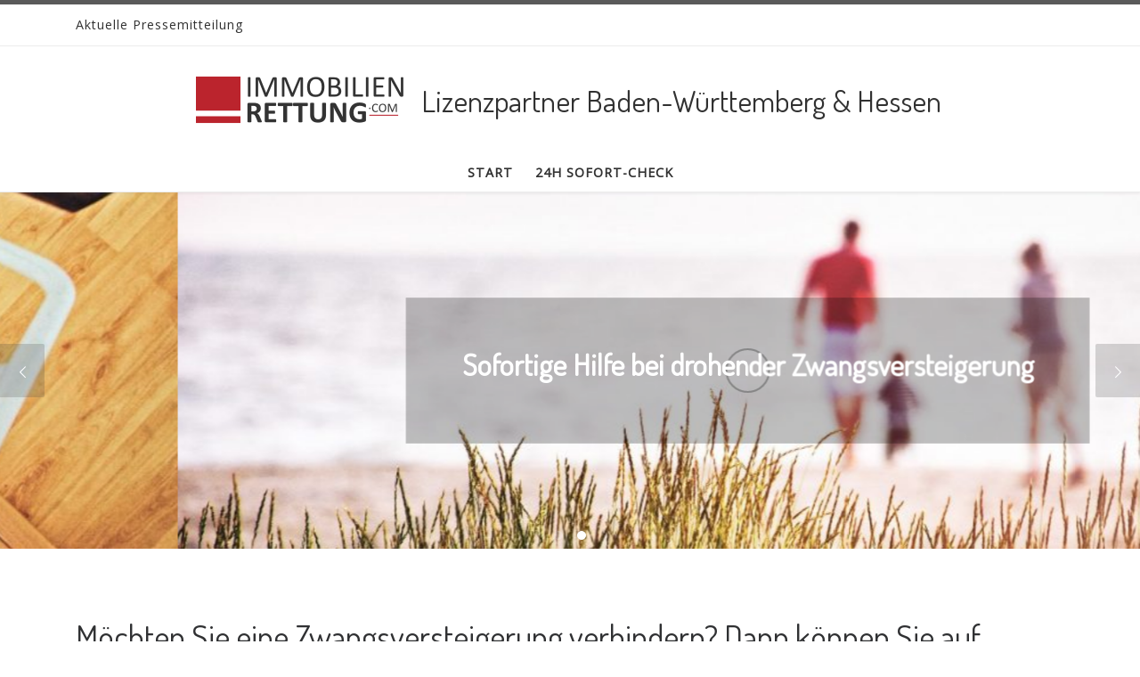

--- FILE ---
content_type: text/html; charset=UTF-8
request_url: https://bw.immobilienrettung.com/
body_size: 22896
content:
<!DOCTYPE html>
<!--[if IE 7]>
<html class="ie ie7" lang="de">
<![endif]-->
<!--[if IE 8]>
<html class="ie ie8" lang="de">
<![endif]-->
<!--[if !(IE 7) | !(IE 8)  ]><!-->
<html lang="de" class="no-js">
<!--<![endif]-->
  <head>
  <meta charset="UTF-8" />
  <meta http-equiv="X-UA-Compatible" content="IE=EDGE" />
  <meta name="viewport" content="width=device-width, initial-scale=1.0" />
  <link rel="profile"  href="https://gmpg.org/xfn/11" />
  <link rel="pingback" href="https://bw.immobilienrettung.com/xmlrpc.php" />
<script src="https://cloud.ccm19.de/app.js?apiKey=34b009aeefbd3c2a8e760319332d791baabbe70c011abd0a&amp;domain=66e822dd06b1c48b2f032dd2" referrerpolicy="origin"></script>
<script>(function(html){html.className = html.className.replace(/\bno-js\b/,'js')})(document.documentElement);</script>
<meta name='robots' content='index, follow, max-image-preview:large, max-snippet:-1, max-video-preview:-1' />

	<!-- This site is optimized with the Yoast SEO plugin v26.5 - https://yoast.com/wordpress/plugins/seo/ -->
	<title>Immobilienrettung &amp; Hilfe bei drohender Zwangsversteigerung - Lizenzpartner Baden-Württemberg &amp; Hessen</title>
	<meta name="description" content="Durch eine Immobilienrettung die Zwangsversteigerung verhindern. Erfahren Sie worauf es ankommt und was Sie wissen müssen. Inkl. 24h-Check" />
	<link rel="canonical" href="https://bw.immobilienrettung.com/" />
	<meta property="og:locale" content="de_DE" />
	<meta property="og:type" content="website" />
	<meta property="og:title" content="Immobilienrettung &amp; Hilfe bei drohender Zwangsversteigerung - Lizenzpartner Baden-Württemberg &amp; Hessen" />
	<meta property="og:description" content="Durch eine Immobilienrettung die Zwangsversteigerung verhindern. Erfahren Sie worauf es ankommt und was Sie wissen müssen. Inkl. 24h-Check" />
	<meta property="og:url" content="https://bw.immobilienrettung.com/" />
	<meta property="og:site_name" content="Lizenzpartner Baden-Württemberg &amp; Hessen" />
	<meta property="article:modified_time" content="2023-07-04T13:34:27+00:00" />
	<meta name="twitter:card" content="summary_large_image" />
	<script type="application/ld+json" class="yoast-schema-graph">{"@context":"https://schema.org","@graph":[{"@type":"WebPage","@id":"https://bw.immobilienrettung.com/","url":"https://bw.immobilienrettung.com/","name":"Immobilienrettung & Hilfe bei drohender Zwangsversteigerung - Lizenzpartner Baden-Württemberg &amp; Hessen","isPartOf":{"@id":"https://bw.immobilienrettung.com/#website"},"about":{"@id":"https://bw.immobilienrettung.com/#organization"},"datePublished":"2022-05-16T16:55:31+00:00","dateModified":"2023-07-04T13:34:27+00:00","description":"Durch eine Immobilienrettung die Zwangsversteigerung verhindern. Erfahren Sie worauf es ankommt und was Sie wissen müssen. Inkl. 24h-Check","breadcrumb":{"@id":"https://bw.immobilienrettung.com/#breadcrumb"},"inLanguage":"de","potentialAction":[{"@type":"ReadAction","target":["https://bw.immobilienrettung.com/"]}]},{"@type":"BreadcrumbList","@id":"https://bw.immobilienrettung.com/#breadcrumb","itemListElement":[{"@type":"ListItem","position":1,"name":"Startseite"}]},{"@type":"WebSite","@id":"https://bw.immobilienrettung.com/#website","url":"https://bw.immobilienrettung.com/","name":"Lizenzpartner Baden-Württemberg &amp; Hessen","description":"Immobilienrettung &amp; Hilfe bei Zwangsversteigerung","publisher":{"@id":"https://bw.immobilienrettung.com/#organization"},"potentialAction":[{"@type":"SearchAction","target":{"@type":"EntryPoint","urlTemplate":"https://bw.immobilienrettung.com/?s={search_term_string}"},"query-input":{"@type":"PropertyValueSpecification","valueRequired":true,"valueName":"search_term_string"}}],"inLanguage":"de"},{"@type":"Organization","@id":"https://bw.immobilienrettung.com/#organization","name":"Lizenzpartner Baden-Württemberg &amp; Hessen","url":"https://bw.immobilienrettung.com/","logo":{"@type":"ImageObject","inLanguage":"de","@id":"https://bw.immobilienrettung.com/#/schema/logo/image/","url":"https://bw.immobilienrettung.com/wp-content/uploads/2022/05/immobilienrettung_logo.png","contentUrl":"https://bw.immobilienrettung.com/wp-content/uploads/2022/05/immobilienrettung_logo.png","width":250,"height":100,"caption":"Lizenzpartner Baden-Württemberg &amp; Hessen"},"image":{"@id":"https://bw.immobilienrettung.com/#/schema/logo/image/"}}]}</script>
	<!-- / Yoast SEO plugin. -->


<link rel="alternate" type="application/rss+xml" title="Lizenzpartner Baden-Württemberg &amp; Hessen &raquo; Feed" href="https://bw.immobilienrettung.com/feed/" />
<link rel="alternate" type="application/rss+xml" title="Lizenzpartner Baden-Württemberg &amp; Hessen &raquo; Kommentar-Feed" href="https://bw.immobilienrettung.com/comments/feed/" />
<link rel="alternate" type="application/rss+xml" title="Lizenzpartner Baden-Württemberg &amp; Hessen &raquo; Immobilienrettung &#038; Hilfe bei drohender Zwangsversteigerung-Kommentar-Feed" href="https://bw.immobilienrettung.com/beispiel-seite/feed/" />
<link rel="alternate" title="oEmbed (JSON)" type="application/json+oembed" href="https://bw.immobilienrettung.com/wp-json/oembed/1.0/embed?url=https%3A%2F%2Fbw.immobilienrettung.com%2F" />
<link rel="alternate" title="oEmbed (XML)" type="text/xml+oembed" href="https://bw.immobilienrettung.com/wp-json/oembed/1.0/embed?url=https%3A%2F%2Fbw.immobilienrettung.com%2F&#038;format=xml" />
<style id='wp-img-auto-sizes-contain-inline-css'>
img:is([sizes=auto i],[sizes^="auto," i]){contain-intrinsic-size:3000px 1500px}
/*# sourceURL=wp-img-auto-sizes-contain-inline-css */
</style>
<style id='wp-emoji-styles-inline-css'>

	img.wp-smiley, img.emoji {
		display: inline !important;
		border: none !important;
		box-shadow: none !important;
		height: 1em !important;
		width: 1em !important;
		margin: 0 0.07em !important;
		vertical-align: -0.1em !important;
		background: none !important;
		padding: 0 !important;
	}
/*# sourceURL=wp-emoji-styles-inline-css */
</style>
<style id='wp-block-library-inline-css'>
:root{--wp-block-synced-color:#7a00df;--wp-block-synced-color--rgb:122,0,223;--wp-bound-block-color:var(--wp-block-synced-color);--wp-editor-canvas-background:#ddd;--wp-admin-theme-color:#007cba;--wp-admin-theme-color--rgb:0,124,186;--wp-admin-theme-color-darker-10:#006ba1;--wp-admin-theme-color-darker-10--rgb:0,107,160.5;--wp-admin-theme-color-darker-20:#005a87;--wp-admin-theme-color-darker-20--rgb:0,90,135;--wp-admin-border-width-focus:2px}@media (min-resolution:192dpi){:root{--wp-admin-border-width-focus:1.5px}}.wp-element-button{cursor:pointer}:root .has-very-light-gray-background-color{background-color:#eee}:root .has-very-dark-gray-background-color{background-color:#313131}:root .has-very-light-gray-color{color:#eee}:root .has-very-dark-gray-color{color:#313131}:root .has-vivid-green-cyan-to-vivid-cyan-blue-gradient-background{background:linear-gradient(135deg,#00d084,#0693e3)}:root .has-purple-crush-gradient-background{background:linear-gradient(135deg,#34e2e4,#4721fb 50%,#ab1dfe)}:root .has-hazy-dawn-gradient-background{background:linear-gradient(135deg,#faaca8,#dad0ec)}:root .has-subdued-olive-gradient-background{background:linear-gradient(135deg,#fafae1,#67a671)}:root .has-atomic-cream-gradient-background{background:linear-gradient(135deg,#fdd79a,#004a59)}:root .has-nightshade-gradient-background{background:linear-gradient(135deg,#330968,#31cdcf)}:root .has-midnight-gradient-background{background:linear-gradient(135deg,#020381,#2874fc)}:root{--wp--preset--font-size--normal:16px;--wp--preset--font-size--huge:42px}.has-regular-font-size{font-size:1em}.has-larger-font-size{font-size:2.625em}.has-normal-font-size{font-size:var(--wp--preset--font-size--normal)}.has-huge-font-size{font-size:var(--wp--preset--font-size--huge)}.has-text-align-center{text-align:center}.has-text-align-left{text-align:left}.has-text-align-right{text-align:right}.has-fit-text{white-space:nowrap!important}#end-resizable-editor-section{display:none}.aligncenter{clear:both}.items-justified-left{justify-content:flex-start}.items-justified-center{justify-content:center}.items-justified-right{justify-content:flex-end}.items-justified-space-between{justify-content:space-between}.screen-reader-text{border:0;clip-path:inset(50%);height:1px;margin:-1px;overflow:hidden;padding:0;position:absolute;width:1px;word-wrap:normal!important}.screen-reader-text:focus{background-color:#ddd;clip-path:none;color:#444;display:block;font-size:1em;height:auto;left:5px;line-height:normal;padding:15px 23px 14px;text-decoration:none;top:5px;width:auto;z-index:100000}html :where(.has-border-color){border-style:solid}html :where([style*=border-top-color]){border-top-style:solid}html :where([style*=border-right-color]){border-right-style:solid}html :where([style*=border-bottom-color]){border-bottom-style:solid}html :where([style*=border-left-color]){border-left-style:solid}html :where([style*=border-width]){border-style:solid}html :where([style*=border-top-width]){border-top-style:solid}html :where([style*=border-right-width]){border-right-style:solid}html :where([style*=border-bottom-width]){border-bottom-style:solid}html :where([style*=border-left-width]){border-left-style:solid}html :where(img[class*=wp-image-]){height:auto;max-width:100%}:where(figure){margin:0 0 1em}html :where(.is-position-sticky){--wp-admin--admin-bar--position-offset:var(--wp-admin--admin-bar--height,0px)}@media screen and (max-width:600px){html :where(.is-position-sticky){--wp-admin--admin-bar--position-offset:0px}}

/*# sourceURL=wp-block-library-inline-css */
</style><style id='wp-block-heading-inline-css'>
h1:where(.wp-block-heading).has-background,h2:where(.wp-block-heading).has-background,h3:where(.wp-block-heading).has-background,h4:where(.wp-block-heading).has-background,h5:where(.wp-block-heading).has-background,h6:where(.wp-block-heading).has-background{padding:1.25em 2.375em}h1.has-text-align-left[style*=writing-mode]:where([style*=vertical-lr]),h1.has-text-align-right[style*=writing-mode]:where([style*=vertical-rl]),h2.has-text-align-left[style*=writing-mode]:where([style*=vertical-lr]),h2.has-text-align-right[style*=writing-mode]:where([style*=vertical-rl]),h3.has-text-align-left[style*=writing-mode]:where([style*=vertical-lr]),h3.has-text-align-right[style*=writing-mode]:where([style*=vertical-rl]),h4.has-text-align-left[style*=writing-mode]:where([style*=vertical-lr]),h4.has-text-align-right[style*=writing-mode]:where([style*=vertical-rl]),h5.has-text-align-left[style*=writing-mode]:where([style*=vertical-lr]),h5.has-text-align-right[style*=writing-mode]:where([style*=vertical-rl]),h6.has-text-align-left[style*=writing-mode]:where([style*=vertical-lr]),h6.has-text-align-right[style*=writing-mode]:where([style*=vertical-rl]){rotate:180deg}
/*# sourceURL=https://bw.immobilienrettung.com/wp-includes/blocks/heading/style.min.css */
</style>
<style id='wp-block-paragraph-inline-css'>
.is-small-text{font-size:.875em}.is-regular-text{font-size:1em}.is-large-text{font-size:2.25em}.is-larger-text{font-size:3em}.has-drop-cap:not(:focus):first-letter{float:left;font-size:8.4em;font-style:normal;font-weight:100;line-height:.68;margin:.05em .1em 0 0;text-transform:uppercase}body.rtl .has-drop-cap:not(:focus):first-letter{float:none;margin-left:.1em}p.has-drop-cap.has-background{overflow:hidden}:root :where(p.has-background){padding:1.25em 2.375em}:where(p.has-text-color:not(.has-link-color)) a{color:inherit}p.has-text-align-left[style*="writing-mode:vertical-lr"],p.has-text-align-right[style*="writing-mode:vertical-rl"]{rotate:180deg}
/*# sourceURL=https://bw.immobilienrettung.com/wp-includes/blocks/paragraph/style.min.css */
</style>
<style id='global-styles-inline-css'>
:root{--wp--preset--aspect-ratio--square: 1;--wp--preset--aspect-ratio--4-3: 4/3;--wp--preset--aspect-ratio--3-4: 3/4;--wp--preset--aspect-ratio--3-2: 3/2;--wp--preset--aspect-ratio--2-3: 2/3;--wp--preset--aspect-ratio--16-9: 16/9;--wp--preset--aspect-ratio--9-16: 9/16;--wp--preset--color--black: #000000;--wp--preset--color--cyan-bluish-gray: #abb8c3;--wp--preset--color--white: #ffffff;--wp--preset--color--pale-pink: #f78da7;--wp--preset--color--vivid-red: #cf2e2e;--wp--preset--color--luminous-vivid-orange: #ff6900;--wp--preset--color--luminous-vivid-amber: #fcb900;--wp--preset--color--light-green-cyan: #7bdcb5;--wp--preset--color--vivid-green-cyan: #00d084;--wp--preset--color--pale-cyan-blue: #8ed1fc;--wp--preset--color--vivid-cyan-blue: #0693e3;--wp--preset--color--vivid-purple: #9b51e0;--wp--preset--gradient--vivid-cyan-blue-to-vivid-purple: linear-gradient(135deg,rgb(6,147,227) 0%,rgb(155,81,224) 100%);--wp--preset--gradient--light-green-cyan-to-vivid-green-cyan: linear-gradient(135deg,rgb(122,220,180) 0%,rgb(0,208,130) 100%);--wp--preset--gradient--luminous-vivid-amber-to-luminous-vivid-orange: linear-gradient(135deg,rgb(252,185,0) 0%,rgb(255,105,0) 100%);--wp--preset--gradient--luminous-vivid-orange-to-vivid-red: linear-gradient(135deg,rgb(255,105,0) 0%,rgb(207,46,46) 100%);--wp--preset--gradient--very-light-gray-to-cyan-bluish-gray: linear-gradient(135deg,rgb(238,238,238) 0%,rgb(169,184,195) 100%);--wp--preset--gradient--cool-to-warm-spectrum: linear-gradient(135deg,rgb(74,234,220) 0%,rgb(151,120,209) 20%,rgb(207,42,186) 40%,rgb(238,44,130) 60%,rgb(251,105,98) 80%,rgb(254,248,76) 100%);--wp--preset--gradient--blush-light-purple: linear-gradient(135deg,rgb(255,206,236) 0%,rgb(152,150,240) 100%);--wp--preset--gradient--blush-bordeaux: linear-gradient(135deg,rgb(254,205,165) 0%,rgb(254,45,45) 50%,rgb(107,0,62) 100%);--wp--preset--gradient--luminous-dusk: linear-gradient(135deg,rgb(255,203,112) 0%,rgb(199,81,192) 50%,rgb(65,88,208) 100%);--wp--preset--gradient--pale-ocean: linear-gradient(135deg,rgb(255,245,203) 0%,rgb(182,227,212) 50%,rgb(51,167,181) 100%);--wp--preset--gradient--electric-grass: linear-gradient(135deg,rgb(202,248,128) 0%,rgb(113,206,126) 100%);--wp--preset--gradient--midnight: linear-gradient(135deg,rgb(2,3,129) 0%,rgb(40,116,252) 100%);--wp--preset--font-size--small: 13px;--wp--preset--font-size--medium: 20px;--wp--preset--font-size--large: 36px;--wp--preset--font-size--x-large: 42px;--wp--preset--spacing--20: 0.44rem;--wp--preset--spacing--30: 0.67rem;--wp--preset--spacing--40: 1rem;--wp--preset--spacing--50: 1.5rem;--wp--preset--spacing--60: 2.25rem;--wp--preset--spacing--70: 3.38rem;--wp--preset--spacing--80: 5.06rem;--wp--preset--shadow--natural: 6px 6px 9px rgba(0, 0, 0, 0.2);--wp--preset--shadow--deep: 12px 12px 50px rgba(0, 0, 0, 0.4);--wp--preset--shadow--sharp: 6px 6px 0px rgba(0, 0, 0, 0.2);--wp--preset--shadow--outlined: 6px 6px 0px -3px rgb(255, 255, 255), 6px 6px rgb(0, 0, 0);--wp--preset--shadow--crisp: 6px 6px 0px rgb(0, 0, 0);}:where(.is-layout-flex){gap: 0.5em;}:where(.is-layout-grid){gap: 0.5em;}body .is-layout-flex{display: flex;}.is-layout-flex{flex-wrap: wrap;align-items: center;}.is-layout-flex > :is(*, div){margin: 0;}body .is-layout-grid{display: grid;}.is-layout-grid > :is(*, div){margin: 0;}:where(.wp-block-columns.is-layout-flex){gap: 2em;}:where(.wp-block-columns.is-layout-grid){gap: 2em;}:where(.wp-block-post-template.is-layout-flex){gap: 1.25em;}:where(.wp-block-post-template.is-layout-grid){gap: 1.25em;}.has-black-color{color: var(--wp--preset--color--black) !important;}.has-cyan-bluish-gray-color{color: var(--wp--preset--color--cyan-bluish-gray) !important;}.has-white-color{color: var(--wp--preset--color--white) !important;}.has-pale-pink-color{color: var(--wp--preset--color--pale-pink) !important;}.has-vivid-red-color{color: var(--wp--preset--color--vivid-red) !important;}.has-luminous-vivid-orange-color{color: var(--wp--preset--color--luminous-vivid-orange) !important;}.has-luminous-vivid-amber-color{color: var(--wp--preset--color--luminous-vivid-amber) !important;}.has-light-green-cyan-color{color: var(--wp--preset--color--light-green-cyan) !important;}.has-vivid-green-cyan-color{color: var(--wp--preset--color--vivid-green-cyan) !important;}.has-pale-cyan-blue-color{color: var(--wp--preset--color--pale-cyan-blue) !important;}.has-vivid-cyan-blue-color{color: var(--wp--preset--color--vivid-cyan-blue) !important;}.has-vivid-purple-color{color: var(--wp--preset--color--vivid-purple) !important;}.has-black-background-color{background-color: var(--wp--preset--color--black) !important;}.has-cyan-bluish-gray-background-color{background-color: var(--wp--preset--color--cyan-bluish-gray) !important;}.has-white-background-color{background-color: var(--wp--preset--color--white) !important;}.has-pale-pink-background-color{background-color: var(--wp--preset--color--pale-pink) !important;}.has-vivid-red-background-color{background-color: var(--wp--preset--color--vivid-red) !important;}.has-luminous-vivid-orange-background-color{background-color: var(--wp--preset--color--luminous-vivid-orange) !important;}.has-luminous-vivid-amber-background-color{background-color: var(--wp--preset--color--luminous-vivid-amber) !important;}.has-light-green-cyan-background-color{background-color: var(--wp--preset--color--light-green-cyan) !important;}.has-vivid-green-cyan-background-color{background-color: var(--wp--preset--color--vivid-green-cyan) !important;}.has-pale-cyan-blue-background-color{background-color: var(--wp--preset--color--pale-cyan-blue) !important;}.has-vivid-cyan-blue-background-color{background-color: var(--wp--preset--color--vivid-cyan-blue) !important;}.has-vivid-purple-background-color{background-color: var(--wp--preset--color--vivid-purple) !important;}.has-black-border-color{border-color: var(--wp--preset--color--black) !important;}.has-cyan-bluish-gray-border-color{border-color: var(--wp--preset--color--cyan-bluish-gray) !important;}.has-white-border-color{border-color: var(--wp--preset--color--white) !important;}.has-pale-pink-border-color{border-color: var(--wp--preset--color--pale-pink) !important;}.has-vivid-red-border-color{border-color: var(--wp--preset--color--vivid-red) !important;}.has-luminous-vivid-orange-border-color{border-color: var(--wp--preset--color--luminous-vivid-orange) !important;}.has-luminous-vivid-amber-border-color{border-color: var(--wp--preset--color--luminous-vivid-amber) !important;}.has-light-green-cyan-border-color{border-color: var(--wp--preset--color--light-green-cyan) !important;}.has-vivid-green-cyan-border-color{border-color: var(--wp--preset--color--vivid-green-cyan) !important;}.has-pale-cyan-blue-border-color{border-color: var(--wp--preset--color--pale-cyan-blue) !important;}.has-vivid-cyan-blue-border-color{border-color: var(--wp--preset--color--vivid-cyan-blue) !important;}.has-vivid-purple-border-color{border-color: var(--wp--preset--color--vivid-purple) !important;}.has-vivid-cyan-blue-to-vivid-purple-gradient-background{background: var(--wp--preset--gradient--vivid-cyan-blue-to-vivid-purple) !important;}.has-light-green-cyan-to-vivid-green-cyan-gradient-background{background: var(--wp--preset--gradient--light-green-cyan-to-vivid-green-cyan) !important;}.has-luminous-vivid-amber-to-luminous-vivid-orange-gradient-background{background: var(--wp--preset--gradient--luminous-vivid-amber-to-luminous-vivid-orange) !important;}.has-luminous-vivid-orange-to-vivid-red-gradient-background{background: var(--wp--preset--gradient--luminous-vivid-orange-to-vivid-red) !important;}.has-very-light-gray-to-cyan-bluish-gray-gradient-background{background: var(--wp--preset--gradient--very-light-gray-to-cyan-bluish-gray) !important;}.has-cool-to-warm-spectrum-gradient-background{background: var(--wp--preset--gradient--cool-to-warm-spectrum) !important;}.has-blush-light-purple-gradient-background{background: var(--wp--preset--gradient--blush-light-purple) !important;}.has-blush-bordeaux-gradient-background{background: var(--wp--preset--gradient--blush-bordeaux) !important;}.has-luminous-dusk-gradient-background{background: var(--wp--preset--gradient--luminous-dusk) !important;}.has-pale-ocean-gradient-background{background: var(--wp--preset--gradient--pale-ocean) !important;}.has-electric-grass-gradient-background{background: var(--wp--preset--gradient--electric-grass) !important;}.has-midnight-gradient-background{background: var(--wp--preset--gradient--midnight) !important;}.has-small-font-size{font-size: var(--wp--preset--font-size--small) !important;}.has-medium-font-size{font-size: var(--wp--preset--font-size--medium) !important;}.has-large-font-size{font-size: var(--wp--preset--font-size--large) !important;}.has-x-large-font-size{font-size: var(--wp--preset--font-size--x-large) !important;}
/*# sourceURL=global-styles-inline-css */
</style>

<style id='classic-theme-styles-inline-css'>
/*! This file is auto-generated */
.wp-block-button__link{color:#fff;background-color:#32373c;border-radius:9999px;box-shadow:none;text-decoration:none;padding:calc(.667em + 2px) calc(1.333em + 2px);font-size:1.125em}.wp-block-file__button{background:#32373c;color:#fff;text-decoration:none}
/*# sourceURL=/wp-includes/css/classic-themes.min.css */
</style>
<link rel='stylesheet' id='siteorigin-panels-front-css' href='https://bw.immobilienrettung.com/wp-content/plugins/siteorigin-panels/css/front-flex.min.css?ver=2.33.4' media='all' />
<link rel='stylesheet' id='siteorigin-widgets-css' href='https://bw.immobilienrettung.com/wp-content/plugins/so-widgets-bundle/widgets/features/css/style.css?ver=1.70.3' media='all' />
<link rel='stylesheet' id='sow-features-default-0e0f8d436f18-2-css' href='https://bw.immobilienrettung.com/wp-content/uploads/siteorigin-widgets/sow-features-default-0e0f8d436f18-2.css?ver=6.9' media='all' />
<link rel='stylesheet' id='sow-features-default-e271a18c020f-2-css' href='https://bw.immobilienrettung.com/wp-content/uploads/siteorigin-widgets/sow-features-default-e271a18c020f-2.css?ver=6.9' media='all' />
<link rel='stylesheet' id='sow-icon-default-a6e30829c011-2-css' href='https://bw.immobilienrettung.com/wp-content/uploads/siteorigin-widgets/sow-icon-default-a6e30829c011-2.css?ver=6.9' media='all' />
<link rel='stylesheet' id='sow-accordion-default-2b55ed2807e6-2-css' href='https://bw.immobilienrettung.com/wp-content/uploads/siteorigin-widgets/sow-accordion-default-2b55ed2807e6-2.css?ver=6.9' media='all' />
<link rel='stylesheet' id='customizr-main-css' href='https://bw.immobilienrettung.com/wp-content/themes/customizr/assets/front/css/style.min.css?ver=4.4.24' media='all' />
<style id='customizr-main-inline-css'>
.navbar-brand,.header-tagline,h1,h2,h3,.tc-dropcap { font-family : 'Dosis';font-weight : 400; }
body { font-family : 'Open Sans'; }

.tc-header.border-top { border-top-width: 5px; border-top-style: solid }

                                        .no-csstransforms3d .czr-slider-loader-wrapper .czr-img-gif-loader {
                                               background: url('https://bw.immobilienrettung.com/wp-content/themes/customizr/assets/front/img/slider-loader.gif') no-repeat center center;
                                        }

      #customizr-slider-main_slider.czr-carousel {
        height:400px;

      }
      #customizr-slider-main_slider .czr-slider-loader-wrapper {
        line-height: 400px;
        height:400px;
      }
        @media (max-width: 1199px) {
          #customizr-slider-main_slider.czr-carousel {
            height:308px;
          }
          #customizr-slider-main_slider .czr-slider-loader-wrapper {
            line-height: 308px;
            height:308px;
          }
        }
        @media (max-width: 991px) {
          #customizr-slider-main_slider.czr-carousel {
            height:247.2px;
          }
          #customizr-slider-main_slider .czr-slider-loader-wrapper {
            line-height: 247.2px;
            height:247.2px;
          }
        }
        @media (max-width: 767px) {
          #customizr-slider-main_slider.czr-carousel {
            height:200px;
          }
          #customizr-slider-main_slider .czr-slider-loader-wrapper {
            line-height: 200px;
            height:200px;
          }
        }
        @media (max-width: 575px) {
          #customizr-slider-main_slider.czr-carousel {
            height:152px;
          }
          #customizr-slider-main_slider .czr-slider-loader-wrapper {
            line-height: 152px;
            height:152px;
          }
        }
        @media (max-width: 320px) {
          #customizr-slider-main_slider.czr-carousel {
            height:112px;
          }
          #customizr-slider-main_slider .czr-slider-loader-wrapper {
            line-height: 112px;
            height:112px;
          }
        }
#czr-push-footer { display: none; visibility: hidden; }
        .czr-sticky-footer #czr-push-footer.sticky-footer-enabled { display: block; }
        
/*# sourceURL=customizr-main-inline-css */
</style>
<link rel='stylesheet' id='customizr-ms-respond-css' href='https://bw.immobilienrettung.com/wp-content/themes/customizr/assets/front/css/style-modular-scale.min.css?ver=4.4.24' media='all' />
<script src="https://bw.immobilienrettung.com/wp-includes/js/jquery/jquery.min.js?ver=3.7.1" id="jquery-core-js"></script>
<script src="https://bw.immobilienrettung.com/wp-includes/js/jquery/jquery-migrate.min.js?ver=3.4.1" id="jquery-migrate-js"></script>
<script id="sow-accordion-js-extra">
var sowAccordion = {"scrollto_after_change":"1","scrollto_offset":"90"};
var sowAccordion = {"scrollto_after_change":"1","scrollto_offset":"90"};
var sowAccordion = {"scrollto_after_change":"1","scrollto_offset":"90"};
var sowAccordion = {"scrollto_after_change":"1","scrollto_offset":"90"};
//# sourceURL=sow-accordion-js-extra
</script>
<script src="https://bw.immobilienrettung.com/wp-content/plugins/so-widgets-bundle/widgets/accordion/js/accordion.min.js?ver=1.70.3" id="sow-accordion-js"></script>
<script src="https://bw.immobilienrettung.com/wp-content/themes/customizr/assets/front/js/libs/modernizr.min.js?ver=4.4.24" id="modernizr-js"></script>
<script src="https://bw.immobilienrettung.com/wp-includes/js/underscore.min.js?ver=1.13.7" id="underscore-js"></script>
<script id="tc-scripts-js-extra">
var CZRParams = {"assetsPath":"https://bw.immobilienrettung.com/wp-content/themes/customizr/assets/front/","mainScriptUrl":"https://bw.immobilienrettung.com/wp-content/themes/customizr/assets/front/js/tc-scripts.min.js?4.4.24","deferFontAwesome":"1","fontAwesomeUrl":"https://bw.immobilienrettung.com/wp-content/themes/customizr/assets/shared/fonts/fa/css/fontawesome-all.min.css?4.4.24","_disabled":[],"centerSliderImg":"1","isLightBoxEnabled":"1","SmoothScroll":{"Enabled":true,"Options":{"touchpadSupport":false}},"isAnchorScrollEnabled":"","anchorSmoothScrollExclude":{"simple":["[class*=edd]",".carousel-control","[data-toggle=\"modal\"]","[data-toggle=\"dropdown\"]","[data-toggle=\"czr-dropdown\"]","[data-toggle=\"tooltip\"]","[data-toggle=\"popover\"]","[data-toggle=\"collapse\"]","[data-toggle=\"czr-collapse\"]","[data-toggle=\"tab\"]","[data-toggle=\"pill\"]","[data-toggle=\"czr-pill\"]","[class*=upme]","[class*=um-]"],"deep":{"classes":[],"ids":[]}},"timerOnScrollAllBrowsers":"1","centerAllImg":"1","HasComments":"","LoadModernizr":"1","stickyHeader":"","extLinksStyle":"","extLinksTargetExt":"","extLinksSkipSelectors":{"classes":["btn","button"],"ids":[]},"dropcapEnabled":"","dropcapWhere":{"post":"","page":""},"dropcapMinWords":"","dropcapSkipSelectors":{"tags":["IMG","IFRAME","H1","H2","H3","H4","H5","H6","BLOCKQUOTE","UL","OL"],"classes":["btn"],"id":[]},"imgSmartLoadEnabled":"","imgSmartLoadOpts":{"parentSelectors":["[class*=grid-container], .article-container",".__before_main_wrapper",".widget-front",".post-related-articles",".tc-singular-thumbnail-wrapper",".sek-module-inner"],"opts":{"excludeImg":[".tc-holder-img"]}},"imgSmartLoadsForSliders":"1","pluginCompats":[],"isWPMobile":"","menuStickyUserSettings":{"desktop":"no_stick","mobile":"no_stick"},"adminAjaxUrl":"https://bw.immobilienrettung.com/wp-admin/admin-ajax.php","ajaxUrl":"https://bw.immobilienrettung.com/?czrajax=1","frontNonce":{"id":"CZRFrontNonce","handle":"9cf16906a6"},"isDevMode":"","isModernStyle":"1","i18n":{"Permanently dismiss":"Dauerhaft ausblenden"},"frontNotifications":{"welcome":{"enabled":false,"content":"","dismissAction":"dismiss_welcome_note_front"}},"preloadGfonts":"1","googleFonts":"Dosis:400%7COpen+Sans","version":"4.4.24"};
//# sourceURL=tc-scripts-js-extra
</script>
<script src="https://bw.immobilienrettung.com/wp-content/themes/customizr/assets/front/js/tc-scripts.min.js?ver=4.4.24" id="tc-scripts-js" defer></script>
<link rel="https://api.w.org/" href="https://bw.immobilienrettung.com/wp-json/" /><link rel="alternate" title="JSON" type="application/json" href="https://bw.immobilienrettung.com/wp-json/wp/v2/pages/2" /><link rel="EditURI" type="application/rsd+xml" title="RSD" href="https://bw.immobilienrettung.com/xmlrpc.php?rsd" />
<meta name="generator" content="WordPress 6.9" />
<link rel='shortlink' href='https://bw.immobilienrettung.com/' />

		<!-- GA Google Analytics @ https://m0n.co/ga -->
		<script>
			(function(i,s,o,g,r,a,m){i['GoogleAnalyticsObject']=r;i[r]=i[r]||function(){
			(i[r].q=i[r].q||[]).push(arguments)},i[r].l=1*new Date();a=s.createElement(o),
			m=s.getElementsByTagName(o)[0];a.async=1;a.src=g;m.parentNode.insertBefore(a,m)
			})(window,document,'script','https://www.google-analytics.com/analytics.js','ga');
			ga('create', 'G-DHBFX7L7S8', 'auto');
			ga('send', 'pageview');
		</script>

	<!-- Global site tag (gtag.js) - Google Analytics -->
<script async src="https://www.googletagmanager.com/gtag/js?id=G-DHBFX7L7S8"></script>
<script>
  window.dataLayer = window.dataLayer || [];
  function gtag(){dataLayer.push(arguments);}
  gtag('js', new Date());

  gtag('config', 'G-DHBFX7L7S8');
</script>
<!-- Google Tag Manager -->
<script>(function(w,d,s,l,i){w[l]=w[l]||[];w[l].push({'gtm.start':
new Date().getTime(),event:'gtm.js'});var f=d.getElementsByTagName(s)[0],
j=d.createElement(s),dl=l!='dataLayer'?'&l='+l:'';j.async=true;j.src=
'https://www.googletagmanager.com/gtm.js?id='+i+dl;f.parentNode.insertBefore(j,f);
})(window,document,'script','dataLayer','GTM-KNZJLVDC');</script>
<!-- End Google Tag Manager -->
<!--BEGIN: TRACKING CODE MANAGER (v2.5.0) BY INTELLYWP.COM IN HEAD//-->
<!-- Global site tag (gtag.js) - Google Analytics -->
<script async src="https://www.googletagmanager.com/gtag/js?id=UA-229358973-1">
</script>
<script>
  window.dataLayer = window.dataLayer || [];
  function gtag(){dataLayer.push(arguments);}
  gtag('js', new Date());

  gtag('config', 'UA-229358973-1');
</script>
<!--END: https://wordpress.org/plugins/tracking-code-manager IN HEAD//-->              <link rel="preload" as="font" type="font/woff2" href="https://bw.immobilienrettung.com/wp-content/themes/customizr/assets/shared/fonts/customizr/customizr.woff2?128396981" crossorigin="anonymous"/>
            <style media="all" id="siteorigin-panels-layouts-head">/* Layout 2 */ #pgc-2-0-0 , #pgc-2-1-0 , #pgc-2-3-0 , #pgc-2-7-0 { width:100%;width:calc(100% - ( 0 * 30px ) ) } #pl-2 #panel-2-0-0-0 , #pl-2 #panel-2-2-0-0 , #pl-2 #panel-2-3-0-0 { margin:0px 0px 0px 0px } #pg-2-0 , #pg-2-1 , #pg-2-2 , #pg-2-3 , #pg-2-4 , #pg-2-5 , #pg-2-6 , #pl-2 .so-panel { margin-bottom:30px } #pgc-2-2-0 { width:70.3147%;width:calc(70.3147% - ( 0.29685346102544 * 30px ) ) } #pgc-2-2-1 { width:29.6853%;width:calc(29.6853% - ( 0.70314653897456 * 30px ) ) } #pgc-2-4-0 , #pgc-2-4-2 { width:15%;width:calc(15% - ( 0.85 * 30px ) ) } #pgc-2-4-1 , #pgc-2-4-3 { width:35%;width:calc(35% - ( 0.65 * 30px ) ) } #pgc-2-5-0 , #pgc-2-5-1 , #pgc-2-6-0 , #pgc-2-6-1 { width:50%;width:calc(50% - ( 0.5 * 30px ) ) } #pl-2 .so-panel:last-of-type { margin-bottom:0px } #pg-2-0.panel-has-style > .panel-row-style, #pg-2-0.panel-no-style , #pg-2-1.panel-has-style > .panel-row-style, #pg-2-1.panel-no-style , #pg-2-2.panel-has-style > .panel-row-style, #pg-2-2.panel-no-style , #pg-2-3.panel-has-style > .panel-row-style, #pg-2-3.panel-no-style , #pg-2-4.panel-has-style > .panel-row-style, #pg-2-4.panel-no-style , #pg-2-5.panel-has-style > .panel-row-style, #pg-2-5.panel-no-style , #pg-2-6.panel-has-style > .panel-row-style, #pg-2-6.panel-no-style { -webkit-align-items:flex-start;align-items:flex-start } #panel-2-0-0-0> .panel-widget-style , #panel-2-1-0-0> .panel-widget-style , #panel-2-2-0-0> .panel-widget-style , #panel-2-3-0-0> .panel-widget-style { padding:0px 0px 0px 0px } #pg-2-1> .panel-row-style { background-color:#ba434a;padding:30px 0px 30px 0px } #pg-2-4> .panel-row-style { background-color:#ba434a;padding:30px 30px 15px 30px } @media (max-width:780px){ #pg-2-0.panel-no-style, #pg-2-0.panel-has-style > .panel-row-style, #pg-2-0 , #pg-2-1.panel-no-style, #pg-2-1.panel-has-style > .panel-row-style, #pg-2-1 , #pg-2-2.panel-no-style, #pg-2-2.panel-has-style > .panel-row-style, #pg-2-2 , #pg-2-3.panel-no-style, #pg-2-3.panel-has-style > .panel-row-style, #pg-2-3 , #pg-2-4.panel-no-style, #pg-2-4.panel-has-style > .panel-row-style, #pg-2-4 , #pg-2-5.panel-no-style, #pg-2-5.panel-has-style > .panel-row-style, #pg-2-5 , #pg-2-6.panel-no-style, #pg-2-6.panel-has-style > .panel-row-style, #pg-2-6 , #pg-2-7.panel-no-style, #pg-2-7.panel-has-style > .panel-row-style, #pg-2-7 { -webkit-flex-direction:column;-ms-flex-direction:column;flex-direction:column } #pg-2-0 > .panel-grid-cell , #pg-2-0 > .panel-row-style > .panel-grid-cell , #pg-2-1 > .panel-grid-cell , #pg-2-1 > .panel-row-style > .panel-grid-cell , #pg-2-2 > .panel-grid-cell , #pg-2-2 > .panel-row-style > .panel-grid-cell , #pg-2-3 > .panel-grid-cell , #pg-2-3 > .panel-row-style > .panel-grid-cell , #pg-2-4 > .panel-grid-cell , #pg-2-4 > .panel-row-style > .panel-grid-cell , #pg-2-5 > .panel-grid-cell , #pg-2-5 > .panel-row-style > .panel-grid-cell , #pg-2-6 > .panel-grid-cell , #pg-2-6 > .panel-row-style > .panel-grid-cell , #pg-2-7 > .panel-grid-cell , #pg-2-7 > .panel-row-style > .panel-grid-cell { width:100%;margin-right:0 } #pgc-2-2-0 , #pgc-2-4-0 , #pgc-2-4-1 , #pgc-2-4-2 , #pgc-2-5-0 , #pgc-2-6-0 { margin-bottom:30px } #pl-2 .panel-grid-cell { padding:0 } #pl-2 .panel-grid .panel-grid-cell-empty { display:none } #pl-2 .panel-grid .panel-grid-cell-mobile-last { margin-bottom:0px }  } </style>		<style id="wp-custom-css">
			h1, h4 {
  font-weight: normal;
  color: #BB242D;
  line-height: 1.25em;
}		</style>
		<link rel='stylesheet' id='sow-features-default-627ff353234f-2-css' href='https://bw.immobilienrettung.com/wp-content/uploads/siteorigin-widgets/sow-features-default-627ff353234f-2.css?ver=6.9' media='all' />
<link rel='stylesheet' id='siteorigin-widget-icon-font-icomoon-css' href='https://bw.immobilienrettung.com/wp-content/plugins/so-widgets-bundle/icons/icomoon/style.css?ver=6.9' media='all' />
<link rel='stylesheet' id='sow-features-default-ae3a2bfd3277-2-css' href='https://bw.immobilienrettung.com/wp-content/uploads/siteorigin-widgets/sow-features-default-ae3a2bfd3277-2.css?ver=6.9' media='all' />
<link rel='stylesheet' id='siteorigin-widget-icon-font-genericons-css' href='https://bw.immobilienrettung.com/wp-content/plugins/so-widgets-bundle/icons/genericons/style.css?ver=6.9' media='all' />
<link rel='stylesheet' id='siteorigin-widget-icon-font-ionicons-css' href='https://bw.immobilienrettung.com/wp-content/plugins/so-widgets-bundle/icons/ionicons/style.css?ver=6.9' media='all' />
<link rel='stylesheet' id='wpforms-classic-full-css' href='https://bw.immobilienrettung.com/wp-content/plugins/wpforms-lite/assets/css/frontend/classic/wpforms-full.min.css?ver=1.9.8.4' media='all' />
</head>

  <body class="home wp-singular page-template-default page page-id-2 wp-custom-logo wp-embed-responsive wp-theme-customizr siteorigin-panels siteorigin-panels-before-js siteorigin-panels-home czr-link-hover-underline header-skin-light footer-skin-dark czr-no-sidebar tc-center-images czr-full-layout customizr-4-4-24 czr-sticky-footer">
    <!-- Google Tag Manager (noscript) -->
<noscript><iframe src="https://www.googletagmanager.com/ns.html?id=GTM-KNZJLVDC"
height="0" width="0" style="display:none;visibility:hidden"></iframe></noscript>
<!-- End Google Tag Manager (noscript) -->      <a class="screen-reader-text skip-link" href="#content">Zum Inhalt springen</a>
    
    
    <div id="tc-page-wrap" class="">

      <header class="tpnav-header__header tc-header logo_centered sticky-transparent border-top czr-submenu-fade czr-submenu-move" >
    <div class="topbar-navbar__wrapper d-none d-lg-block" >
  <div class="container">
        <div class="row flex-row flex-lg-nowrap justify-content-start justify-content-lg-end align-items-center topbar-navbar__row">
                    <div class="topbar-nav__container col col-auto d-none d-lg-flex">
          <nav id="topbar-nav" class="topbar-nav__nav">
            <div class="nav__menu-wrapper topbar-nav__menu-wrapper czr-open-on-hover" >
<ul id="topbar-menu" class="topbar-nav__menu regular-nav nav__menu nav"><li id="menu-item-219" class="menu-item menu-item-type-custom menu-item-object-custom menu-item-219"><a target="_blank" href="https://www.openpr.de/news/1231612/Drohende-Zwangsversteigerung-mit-Expertenhilfe-abwehren.html" class="nav__link"><span class="nav__title">Aktuelle Pressemitteilung</span></a></li>
</ul></div>          </nav>
        </div>
                            </div>
      </div>
</div>    <div class="primary-navbar__wrapper d-none d-lg-block has-horizontal-menu has-branding-aside" >
  <div class="container">
    <div class="row align-items-center flex-row primary-navbar__row">
      <div class="branding__container col col-auto" >
  <div class="branding align-items-center flex-column ">
    <div class="branding-row d-flex flex-row align-items-center">
      <div class="navbar-brand col-auto " >
  <a class="navbar-brand-sitelogo" href="https://bw.immobilienrettung.com/"  aria-label="Lizenzpartner Baden-Württemberg &amp; Hessen | Immobilienrettung &amp; Hilfe bei Zwangsversteigerung" >
    <img src="https://bw.immobilienrettung.com/wp-content/uploads/2022/05/immobilienrettung_logo.png" alt="Zurück zur Startseite" class="" width="250" height="100" style="max-width:250px;max-height:100px" data-no-retina>  </a>
</div>
          <div class="branding-aside col-auto flex-column d-flex">
          <h1 class="navbar-brand col-auto " >
    <a class="navbar-brand-sitename " href="https://bw.immobilienrettung.com/">
    <span>Lizenzpartner Baden-Württemberg &amp; Hessen</span>
  </a>
</h1>
          </div>
                </div>
      </div>
</div>
      <div class="primary-nav__container justify-content-lg-around col col-lg-auto flex-lg-column" >
  <div class="primary-nav__wrapper flex-lg-row align-items-center justify-content-end">
              <nav class="primary-nav__nav col" id="primary-nav">
          <div class="nav__menu-wrapper primary-nav__menu-wrapper justify-content-end czr-open-on-hover" >
<ul id="main-menu" class="primary-nav__menu regular-nav nav__menu nav"><li id="menu-item-208" class="menu-item menu-item-type-post_type menu-item-object-page menu-item-home current-menu-item page_item page-item-2 current_page_item current-active menu-item-208"><a href="https://bw.immobilienrettung.com/" aria-current="page" class="nav__link"><span class="nav__title">Start</span></a></li>
<li id="menu-item-253" class="menu-item menu-item-type-post_type menu-item-object-page menu-item-253"><a href="https://bw.immobilienrettung.com/24hcheck/" class="nav__link"><span class="nav__title">24h Sofort-Check</span></a></li>
</ul></div>        </nav>
      </div>
</div>
    </div>
  </div>
</div>    <div class="mobile-navbar__wrapper d-lg-none" >
    <div class="branding__container justify-content-between align-items-center container" >
  <div class="branding flex-column">
    <div class="branding-row d-flex align-self-start flex-row align-items-center">
      <div class="navbar-brand col-auto " >
  <a class="navbar-brand-sitelogo" href="https://bw.immobilienrettung.com/"  aria-label="Lizenzpartner Baden-Württemberg &amp; Hessen | Immobilienrettung &amp; Hilfe bei Zwangsversteigerung" >
    <img src="https://bw.immobilienrettung.com/wp-content/uploads/2022/05/immobilienrettung_logo.png" alt="Zurück zur Startseite" class="" width="250" height="100" style="max-width:250px;max-height:100px" data-no-retina>  </a>
</div>
            <div class="branding-aside col-auto">
              <h1 class="navbar-brand col-auto " >
    <a class="navbar-brand-sitename " href="https://bw.immobilienrettung.com/">
    <span>Lizenzpartner Baden-Württemberg &amp; Hessen</span>
  </a>
</h1>
            </div>
            </div>
      </div>
  <div class="mobile-utils__wrapper nav__utils regular-nav">
    <ul class="nav utils row flex-row flex-nowrap">
      <li class="hamburger-toggler__container " >
  <button class="ham-toggler-menu czr-collapsed" data-toggle="czr-collapse" data-target="#mobile-nav"><span class="ham__toggler-span-wrapper"><span class="line line-1"></span><span class="line line-2"></span><span class="line line-3"></span></span><span class="screen-reader-text">Menü</span></button>
</li>
    </ul>
  </div>
</div>
<div class="mobile-nav__container " >
   <nav class="mobile-nav__nav flex-column czr-collapse" id="mobile-nav">
      <div class="mobile-nav__inner container">
      <div class="nav__menu-wrapper mobile-nav__menu-wrapper" >
<ul id="mobile-nav-menu" class="mobile-nav__menu vertical-nav nav__menu flex-column nav"><li id="menu-item-258" class="menu-item menu-item-type-post_type menu-item-object-page menu-item-home current-menu-item page_item page-item-2 current_page_item current-active menu-item-258"><a href="https://bw.immobilienrettung.com/" aria-current="page" class="nav__link"><span class="nav__title">Start</span></a></li>
<li id="menu-item-259" class="menu-item menu-item-type-post_type menu-item-object-page menu-item-259"><a href="https://bw.immobilienrettung.com/24hcheck/" class="nav__link"><span class="nav__title">24h Sofort-Check</span></a></li>
<li id="menu-item-260" class="menu-item menu-item-type-custom menu-item-object-custom menu-item-260"><a target="_blank" href="https://www.openpr.de/news/1231612/Drohende-Zwangsversteigerung-mit-Expertenhilfe-abwehren.html" class="nav__link"><span class="nav__title">Aktuelle Pressemitteilung</span></a></li>
</ul></div>      </div>
  </nav>
</div></div></header>


  <div id="customizr-slider-main_slider" class="section-slider czr-carousel bw-immobilienrettung full-width custom-slider-height parallax-wrapper fittext-p" >
  <div class="czr-slider-holder">
        <div id="czr-slider-loader-wrapper-main_slider" class="czr-slider-loader-wrapper">
            <div class="czr-img-gif-loader"></div>
<div class="czr-css-loader czr-mr-loader"><div></div><div></div><div></div></div>        </div>
  <div class="carousel-inner center-slides-enabled czr-parallax-slider czr-has-no-dark-overlay" data-parallax-ratio="0.55" data-slider-delay="3000" data-has-dots="1" >
<div class="carousel-cell item slide-203" >
    <div class="czr-filter carousel-image">
    <img  width="1350" height="400"  src="[data-uri]" data-src="https://bw.immobilienrettung.com/wp-content/uploads/2022/07/1_immobilienrettung_zwangsversteigerung.png"  class="slide" alt="" decoding="async" loading="lazy" data-srcset="https://bw.immobilienrettung.com/wp-content/uploads/2022/07/1_immobilienrettung_zwangsversteigerung.png 1350w, https://bw.immobilienrettung.com/wp-content/uploads/2022/07/1_immobilienrettung_zwangsversteigerung-300x89.png 300w, https://bw.immobilienrettung.com/wp-content/uploads/2022/07/1_immobilienrettung_zwangsversteigerung-1024x303.png 1024w, https://bw.immobilienrettung.com/wp-content/uploads/2022/07/1_immobilienrettung_zwangsversteigerung-768x228.png 768w, https://bw.immobilienrettung.com/wp-content/uploads/2022/07/1_immobilienrettung_zwangsversteigerung-517x188.png 517w" data-sizes="auto, (max-width: 1350px) 100vw, 1350px" />  </div> <!-- .carousel-image -->

    <div class="carousel-caption slider-text">
        <!-- TITLE -->
      <h2 class="czrs-title display-1 thick very-big" >Sofortige Hilfe bei drohender Zwangsversteigerung</h2>
            <!-- BUTTON -->
      </div>
  </div><!-- /.item --><div class="carousel-cell item slide-205" >
    <div class="czr-filter carousel-image">
    <img  width="1350" height="400"  src="[data-uri]" data-src="https://bw.immobilienrettung.com/wp-content/uploads/2022/07/2_immobilienrettung_zwangsversteigerung.png"  class="slide" alt="" decoding="async" loading="lazy" data-srcset="https://bw.immobilienrettung.com/wp-content/uploads/2022/07/2_immobilienrettung_zwangsversteigerung.png 1350w, https://bw.immobilienrettung.com/wp-content/uploads/2022/07/2_immobilienrettung_zwangsversteigerung-300x89.png 300w, https://bw.immobilienrettung.com/wp-content/uploads/2022/07/2_immobilienrettung_zwangsversteigerung-1024x303.png 1024w, https://bw.immobilienrettung.com/wp-content/uploads/2022/07/2_immobilienrettung_zwangsversteigerung-768x228.png 768w, https://bw.immobilienrettung.com/wp-content/uploads/2022/07/2_immobilienrettung_zwangsversteigerung-517x188.png 517w" data-sizes="auto, (max-width: 1350px) 100vw, 1350px" />  </div> <!-- .carousel-image -->

    <div class="carousel-caption slider-text">
        <!-- TITLE -->
      <h2 class="czrs-title display-1 thick very-big" >Sofortige Hilfe bei drohender Zwangsversteigerung</h2>
            <!-- BUTTON -->
      </div>
  </div><!-- /.item -->  </div><!-- /.carousel-inner -->
      <div class="czr-carousel-nav">
        <span class="czr-carousel-control btn btn-skin-dark-shaded inverted czr-carousel-prev icn-left-open-big" tabindex="0"></span>
        <span class="czr-carousel-control btn btn-skin-dark-shaded inverted czr-carousel-next icn-right-open-big" tabindex="0"></span>
      </div>
        </div>
</div><!-- /#customizr-slider -->
    <div id="main-wrapper" class="section">

                      

          
          <div class="container" role="main">

            
            <div class="flex-row row column-content-wrapper">

                
                <div id="content" class="col-12 article-container">

                  <article id="page-2" class="post-2 page type-page status-publish czr-hentry" >
      <div class="post-entry tc-content-inner">
    <section class="post-content entry-content " >
      <div class="czr-wp-the-content">
        <div id="pl-2"  class="panel-layout" ><div id="pg-2-0"  class="panel-grid panel-no-style" ><div id="pgc-2-0-0"  class="panel-grid-cell" ><div id="panel-2-0-0-0" class="so-panel widget widget_text panel-first-child panel-last-child" data-index="0" ><div class="panel-widget-style panel-widget-style-for-2-0-0-0" >			<div class="textwidget"><h2>Möchten Sie eine Zwangsversteigerung verhindern? Dann können Sie auf unsere kompetente Unterstützung zählen!</h2>
<p>Wenn Ihnen die Zwangsversteigerung Ihrer Immobilie droht, ist schnelles Handeln erforderlich. Bei uns erhalten Sie professionelle Hilfe und fachkundige Begleitung in Sachen Immobilienrettung. Wir agieren zeitnah, zuverlässig und transparent, ohne versteckte Kosten. Gewusst wie, können Zwangsversteigerungen erfolgreich abgewendet werden, selbst wenn der Versteigerungstermin bereits feststeht.</p>
</div>
		</div></div></div></div><div id="pg-2-1"  class="panel-grid panel-has-style" ><div class="siteorigin-panels-stretch panel-row-style panel-row-style-for-2-1" data-stretch-type="full" ><div id="pgc-2-1-0"  class="panel-grid-cell" ><div id="panel-2-1-0-0" class="so-panel widget widget_text panel-first-child panel-last-child" data-index="1" ><div class="panel-widget-style panel-widget-style-for-2-1-0-0" >			<div class="textwidget"><p><center><span style="font-size: x-large; color: #ffffff;">☎ Rufen Sie uns an unter<br />
<a style="color: white;" href="tel:+4975424067788">07542 / 4067788</a></span></center></p>
</div>
		</div></div></div></div></div><div id="pg-2-2"  class="panel-grid panel-no-style" ><div id="pgc-2-2-0"  class="panel-grid-cell" ><div id="panel-2-2-0-0" class="so-panel widget widget_text panel-first-child panel-last-child" data-index="2" ><div class="panel-widget-style panel-widget-style-for-2-2-0-0" >			<div class="textwidget"><p>Wir unterstützen Sie in schwierigen und außergewöhnlichen Krisensituationen. Als verständnisvoller und engagierter Partner nehmen wir uns Zeit für Sie. Eine drohende Zwangsversteigerung kann für Betroffene zu stressigen Situationen führen, die zu überhasteten Entscheidungen verleiten können. Wir helfen Ihnen, den Fokus auf das Wesentliche zu behalten. Wenn Sie als Eigentümer eine schnelle und fehlerfreie Lösung suchen, stehen wir Ihnen als Experten zur Seite. Wir sind mit den spezifischen Abläufen des Versteigerungsverfahrens vertraut, verfügen über ein umfangreiches Netzwerk und können mit unserem Fachwissen bei Banken, Gerichten, Rechtsanwälten und Investoren Gehör verschaffen.</p>
<p>Wir besitzen detaillierte Kenntnisse in den Bereichen Kreditkündigung, Verschuldung und finanzielle Probleme im Allgemeinen sowie bei drohendem Immobilienverlust aufgrund von Scheidungen oder Erbschaften. Unser Vorgehen ist professionell, schnell und äußerst diskret.</p>
<p>Mit uns haben Sie Spezialisten zur Seite, auf die Sie zu 100 % zählen können.</p>
</div>
		</div></div></div><div id="pgc-2-2-1"  class="panel-grid-cell" ><div id="panel-2-2-1-0" class="so-panel widget widget_media_image panel-first-child panel-last-child" data-index="3" ><figure style="width: 225px" class="wp-caption alignnone"><img fetchpriority="high" decoding="async" width="225" height="300" src="https://bw.immobilienrettung.com/wp-content/uploads/2022/05/petra_sturm-225x300.jpg" class="image wp-image-41  attachment-medium size-medium" alt="" style="max-width: 100%; height: auto;" srcset="https://bw.immobilienrettung.com/wp-content/uploads/2022/05/petra_sturm-225x300.jpg 225w, https://bw.immobilienrettung.com/wp-content/uploads/2022/05/petra_sturm-768x1024.jpg 768w, https://bw.immobilienrettung.com/wp-content/uploads/2022/05/petra_sturm-1152x1536.jpg 1152w, https://bw.immobilienrettung.com/wp-content/uploads/2022/05/petra_sturm-1536x2048.jpg 1536w, https://bw.immobilienrettung.com/wp-content/uploads/2022/05/petra_sturm-scaled.jpg 1920w" sizes="(max-width: 225px) 100vw, 225px" /><figcaption class="wp-caption-text"><b>Frau Petra Sturm</b><br />
Ihre Ansprechpartnerin für Baden-Württemberg &amp; Hessen</figcaption></figure></div></div></div><div id="pg-2-3"  class="panel-grid panel-no-style" ><div id="pgc-2-3-0"  class="panel-grid-cell" ><div id="panel-2-3-0-0" class="so-panel widget widget_text panel-first-child" data-index="4" ><div class="panel-widget-style panel-widget-style-for-2-3-0-0" >			<div class="textwidget"><hr>
<p><center></p>
<h2>Ihre Vorteile</h2>
<p></center></p>
</div>
		</div></div><div id="panel-2-3-0-1" class="so-panel widget widget_sow-features" data-index="5" ><div
			
			class="so-widget-sow-features so-widget-sow-features-default-627ff353234f-2"
			
		><ul
	class="sow-features-list
	sow-features-responsive">

			<li
			class="sow-features-feature sow-icon-container-position-top"
			style="display: flex; flex-direction: column; width: calc(33.333% - 25px);"
		>
			
						<div				class="sow-icon-container sow-container-round"
				style="color: #404040; "
				title="Persönliche Beratung von qualifizierten Experten"
							>
				<span class="sow-icon-icomoon" data-sow-icon="&#xe970;"
		style="font-size: 24px; color: #fff" 
		aria-hidden="true"></span>			</div>

			<div class="textwidget">
				
									<h6 class="sow-features-feature-title">
						Persönliche Beratung von qualifizierten Experten					</h6>
				
							</div>
								</li>

			<li
			class="sow-features-feature sow-icon-container-position-top"
			style="display: flex; flex-direction: column; width: calc(33.333% - 25px);"
		>
			
						<div				class="sow-icon-container sow-container-round"
				style="color: #404040; "
				title="Betreuung Ihres Falls vom Branchenspezialist Nr.1 "
							>
				<span class="sow-icon-icomoon" data-sow-icon="&#xe99e;"
		style="font-size: 24px; color: #fff" 
		aria-hidden="true"></span>			</div>

			<div class="textwidget">
				
									<h6 class="sow-features-feature-title">
						Betreuung Ihres Falls vom Branchenspezialist Nr.1 					</h6>
				
							</div>
								</li>

			<li
			class="sow-features-feature sow-icon-container-position-top"
			style="display: flex; flex-direction: column; width: calc(33.333% - 25px);"
		>
			
						<div				class="sow-icon-container sow-container-round"
				style="color: #404040; "
				title="Soforthilfe ohne versteckte Kosten oder Kostenfallen"
							>
				<span class="sow-icon-icomoon" data-sow-icon="&#xe93c;"
		style="font-size: 24px; color: #fff" 
		aria-hidden="true"></span>			</div>

			<div class="textwidget">
				
									<h6 class="sow-features-feature-title">
						Soforthilfe ohne versteckte Kosten oder Kostenfallen					</h6>
				
							</div>
								</li>

	</ul>
</div></div><div id="panel-2-3-0-2" class="so-panel widget widget_sow-features panel-last-child" data-index="6" ><div
			
			class="so-widget-sow-features so-widget-sow-features-default-ae3a2bfd3277-2"
			
		><ul
	class="sow-features-list
	sow-features-responsive">

			<li
			class="sow-features-feature sow-icon-container-position-top"
			style="display: flex; flex-direction: column; width: calc(50% - 25px);"
		>
			
						<div				class="sow-icon-container sow-container-round"
				style="color: #404040; "
				title="Spezialist für ganzheitliche Lösungen zur Abwendung der Zwangsversteigerung"
							>
				<span class="sow-icon-icomoon" data-sow-icon="&#xe99a;"
		style="font-size: 24px; color: #fff" 
		aria-hidden="true"></span>			</div>

			<div class="textwidget">
				
									<h6 class="sow-features-feature-title">
						Spezialist für ganzheitliche Lösungen zur Abwendung der Zwangsversteigerung					</h6>
				
							</div>
								</li>

			<li
			class="sow-features-feature sow-icon-container-position-top"
			style="display: flex; flex-direction: column; width: calc(50% - 25px);"
		>
			
						<div				class="sow-icon-container sow-container-round"
				style="color: #404040; "
				title="Sachkenntnis und hohes Ansehen als Garant für seriöses Vorgehen"
							>
				<span class="sow-icon-icomoon" data-sow-icon="&#xe920;"
		style="font-size: 24px; color: #fff" 
		aria-hidden="true"></span>			</div>

			<div class="textwidget">
				
									<h6 class="sow-features-feature-title">
						Sachkenntnis und hohes Ansehen als Garant für seriöses Vorgehen					</h6>
				
							</div>
								</li>

	</ul>
</div></div></div></div><div id="pg-2-4"  class="panel-grid panel-has-style" ><div class="siteorigin-panels-stretch panel-row-style panel-row-style-for-2-4" data-stretch-type="full" ><div id="pgc-2-4-0"  class="panel-grid-cell" ><div id="panel-2-4-0-0" class="so-panel widget widget_sow-icon panel-first-child panel-last-child" data-index="7" ><div
			
			class="so-widget-sow-icon so-widget-sow-icon-default-a6e30829c011-2"
			
		>
<div class="sow-icon-container sow-icon">
			<span class="sow-icon-genericons" data-sow-icon="&#xf106;"
		 
		aria-hidden="true"></span>	</div>
</div></div></div><div id="pgc-2-4-1"  class="panel-grid-cell" ><div id="panel-2-4-1-0" class="so-panel widget widget_sow-editor panel-first-child panel-last-child" data-index="8" ><div
			
			class="so-widget-sow-editor so-widget-sow-editor-base"
			
		>
<div class="siteorigin-widget-tinymce textwidget">
	<p><span style="color: #ffffff; site: x-large;">Ob für Privatpersonen, also Verbraucher, oder Selbständige: Wir sind mit den unterschiedlichen Anforderungen vertraut und als Lizenzpartner für Baden-Württemberg & Hessen für Sie da!</span></p>
<hr />
</div>
</div></div></div><div id="pgc-2-4-2"  class="panel-grid-cell" ><div id="panel-2-4-2-0" class="so-panel widget widget_sow-icon panel-first-child panel-last-child" data-index="9" ><div
			
			class="so-widget-sow-icon so-widget-sow-icon-default-a6e30829c011-2"
			
		>
<div class="sow-icon-container sow-icon">
			<span class="sow-icon-genericons" data-sow-icon="&#xf106;"
		 
		aria-hidden="true"></span>	</div>
</div></div></div><div id="pgc-2-4-3"  class="panel-grid-cell" ><div id="panel-2-4-3-0" class="so-panel widget widget_sow-editor panel-first-child panel-last-child" data-index="10" ><div
			
			class="so-widget-sow-editor so-widget-sow-editor-base"
			
		>
<div class="siteorigin-widget-tinymce textwidget">
	<p><span style="color: #ffffff; site: x-large;">Ihr Profi in Sachen Immobilienrettung in Baden-Württemberg & Hessen: Seriöse Hilfe, fachkundige Unterstützung und umfassendes Fachwissen bei Zwangs- und Teilungsversteigerung.</span></p>
<hr />
</div>
</div></div></div></div></div><div id="pg-2-5"  class="panel-grid panel-no-style" ><div id="pgc-2-5-0"  class="panel-grid-cell" ><div id="panel-2-5-0-0" class="so-panel widget widget_sow-accordion panel-first-child panel-last-child" data-index="11" ><div
			
			class="so-widget-sow-accordion so-widget-sow-accordion-default-2b55ed2807e6-2"
			
		><div>
	<div class="sow-accordion">
			<div class="sow-accordion-panel
		 sow-accordion-panel-open		"
			data-anchor-id="wir-helfen-ihnen-in-folgenden-bereichen">
				<div class="sow-accordion-panel-header-container" role="heading" aria-level="2">
					<div class="sow-accordion-panel-header" tabindex="0" role="button" id="accordion-label-wir-helfen-ihnen-in-folgenden-bereichen" aria-controls="accordion-content-wir-helfen-ihnen-in-folgenden-bereichen" aria-expanded="true">
						<div class="sow-accordion-title sow-accordion-title-icon-left">
														WIR HELFEN IHNEN IN FOLGENDEN BEREICHEN													</div>
						<div class="sow-accordion-open-close-button">
							<div class="sow-accordion-open-button">
								<span class="sow-icon-ionicons" data-sow-icon="&#xf218;"
		 
		aria-hidden="true"></span>							</div>
							<div class="sow-accordion-close-button">
								<span class="sow-icon-ionicons" data-sow-icon="&#xf209;"
		 
		aria-hidden="true"></span>							</div>
						</div>
					</div>
				</div>

			<div
				class="sow-accordion-panel-content"
				role="region"
				aria-labelledby="accordion-label-wir-helfen-ihnen-in-folgenden-bereichen"
				id="accordion-content-wir-helfen-ihnen-in-folgenden-bereichen"
							>
				<div class="sow-accordion-panel-border">
					<ul>
 	<li>Unbezahlte Raten und Kreditkündigung</li>
 	<li>Finanzierung &amp; Umschuldung mit Schufaeintrag</li>
 	<li>Aussetzungsanträge und 30a ZVG Antrag</li>
 	<li>Fehler im Verkehrswertgutachten</li>
 	<li>Immobilie aus lfd. Versteigerungsverfahren</li>
 	<li>Abwendung des drohenden Versteigerungstermins</li>
</ul>				</div>
			</div>
		</div>
		</div>
</div>
</div></div></div><div id="pgc-2-5-1"  class="panel-grid-cell" ><div id="panel-2-5-1-0" class="so-panel widget widget_sow-accordion panel-first-child panel-last-child" data-index="12" ><div
			
			class="so-widget-sow-accordion so-widget-sow-accordion-default-2b55ed2807e6-2"
			
		><div>
	<div class="sow-accordion">
			<div class="sow-accordion-panel
		 sow-accordion-panel-open		"
			data-anchor-id="laesst-sich-die-zwangsversteigerung-abwenden">
				<div class="sow-accordion-panel-header-container" role="heading" aria-level="2">
					<div class="sow-accordion-panel-header" tabindex="0" role="button" id="accordion-label-l%c3%a4sst-sich-die-zwangsversteigerung-abwenden" aria-controls="accordion-content-l%c3%a4sst-sich-die-zwangsversteigerung-abwenden" aria-expanded="true">
						<div class="sow-accordion-title sow-accordion-title-icon-left">
														LÄSST SICH DIE ZWANGSVERSTEIGERUNG ABWENDEN?													</div>
						<div class="sow-accordion-open-close-button">
							<div class="sow-accordion-open-button">
								<span class="sow-icon-ionicons" data-sow-icon="&#xf218;"
		 
		aria-hidden="true"></span>							</div>
							<div class="sow-accordion-close-button">
								<span class="sow-icon-ionicons" data-sow-icon="&#xf209;"
		 
		aria-hidden="true"></span>							</div>
						</div>
					</div>
				</div>

			<div
				class="sow-accordion-panel-content"
				role="region"
				aria-labelledby="accordion-label-l%c3%a4sst-sich-die-zwangsversteigerung-abwenden"
				id="accordion-content-l%c3%a4sst-sich-die-zwangsversteigerung-abwenden"
							>
				<div class="sow-accordion-panel-border">
					<p><a href="https://bw.immobilienrettung.com/24hcheck/"><img decoding="async" class="aligncenter wp-image-228" src="https://bw.immobilienrettung.com/wp-content/uploads/2022/07/Check_Immobilienrettung_Zwangsversteigerung-300x296.png" alt="" width="210" height="207" srcset="https://bw.immobilienrettung.com/wp-content/uploads/2022/07/Check_Immobilienrettung_Zwangsversteigerung-300x296.png 300w, https://bw.immobilienrettung.com/wp-content/uploads/2022/07/Check_Immobilienrettung_Zwangsversteigerung.png 500w" sizes="(max-width: 210px) 100vw, 210px" /></a></p>
				</div>
			</div>
		</div>
		</div>
</div>
</div></div></div></div><div id="pg-2-6"  class="panel-grid panel-no-style" ><div id="pgc-2-6-0"  class="panel-grid-cell" ><div id="panel-2-6-0-0" class="so-panel widget widget_sow-accordion panel-first-child panel-last-child" data-index="13" ><div
			
			class="so-widget-sow-accordion so-widget-sow-accordion-default-2b55ed2807e6-2"
			
		><div>
	<div class="sow-accordion">
			<div class="sow-accordion-panel
		 sow-accordion-panel-open		"
			data-anchor-id="warum-wir">
				<div class="sow-accordion-panel-header-container" role="heading" aria-level="2">
					<div class="sow-accordion-panel-header" tabindex="0" role="button" id="accordion-label-warum-wir" aria-controls="accordion-content-warum-wir" aria-expanded="true">
						<div class="sow-accordion-title sow-accordion-title-icon-left">
														WARUM WIR? 													</div>
						<div class="sow-accordion-open-close-button">
							<div class="sow-accordion-open-button">
								<span class="sow-icon-ionicons" data-sow-icon="&#xf218;"
		 
		aria-hidden="true"></span>							</div>
							<div class="sow-accordion-close-button">
								<span class="sow-icon-ionicons" data-sow-icon="&#xf209;"
		 
		aria-hidden="true"></span>							</div>
						</div>
					</div>
				</div>

			<div
				class="sow-accordion-panel-content"
				role="region"
				aria-labelledby="accordion-label-warum-wir"
				id="accordion-content-warum-wir"
							>
				<div class="sow-accordion-panel-border">
					<ul>
 	<li>Wir sind Profis mit Verstand, Herz &amp; Hand</li>
 	<li>100% spezialisiert</li>
 	<li>zuverlässig &amp; kompetent</li>
 	<li>Experten für Immobilienrettung</li>
 	<li>spezielles bundesweites Netzwerk</li>
</ul>				</div>
			</div>
		</div>
		</div>
</div>
</div></div></div><div id="pgc-2-6-1"  class="panel-grid-cell" ><div id="panel-2-6-1-0" class="so-panel widget widget_sow-accordion panel-first-child panel-last-child" data-index="14" ><div
			
			class="so-widget-sow-accordion so-widget-sow-accordion-default-2b55ed2807e6-2"
			
		><div>
	<div class="sow-accordion">
			<div class="sow-accordion-panel
		 sow-accordion-panel-open		"
			data-anchor-id="sie-erreichen-uns">
				<div class="sow-accordion-panel-header-container" role="heading" aria-level="2">
					<div class="sow-accordion-panel-header" tabindex="0" role="button" id="accordion-label-sie-erreichen-uns" aria-controls="accordion-content-sie-erreichen-uns" aria-expanded="true">
						<div class="sow-accordion-title sow-accordion-title-icon-left">
														 SIE ERREICHEN UNS 													</div>
						<div class="sow-accordion-open-close-button">
							<div class="sow-accordion-open-button">
								<span class="sow-icon-ionicons" data-sow-icon="&#xf218;"
		 
		aria-hidden="true"></span>							</div>
							<div class="sow-accordion-close-button">
								<span class="sow-icon-ionicons" data-sow-icon="&#xf209;"
		 
		aria-hidden="true"></span>							</div>
						</div>
					</div>
				</div>

			<div
				class="sow-accordion-panel-content"
				role="region"
				aria-labelledby="accordion-label-sie-erreichen-uns"
				id="accordion-content-sie-erreichen-uns"
							>
				<div class="sow-accordion-panel-border">
					<ul>
 	<li>täglich von 8 - 19 Uhr (und nach Vereinbarung)</li>
 	<li>auch am Wochenende </li>
<li>sowie an Sonn- & Feiertagen </li>
 	<li>Online-Anfragen beantworten wir innerhalb von 24 Stunden</li>
</ul>				</div>
			</div>
		</div>
		</div>
</div>
</div></div></div></div><div id="pg-2-7"  class="panel-grid panel-no-style" ><div id="pgc-2-7-0"  class="panel-grid-cell" ><div id="panel-2-7-0-0" class="so-panel widget widget_text panel-first-child" data-index="15" >			<div class="textwidget"><p>Eine Zwangsvollstreckung kann das Leben und die wirtschaftliche Existenz betroffener Eigentümer stark beeinträchtigen. Wir bieten Ihnen kompetente Unterstützung, um Ihre Zwangsversteigerung zu verhindern. Es gibt verschiedene Möglichkeiten, und gemeinsam finden wir die beste Lösung für Sie.</p>
<p>Die Ursachen für eine Zwangsversteigerung können vielfältig sein, wie zum Beispiel Scheidung, Jobverlust, Darlehenskündigung, Krankheit, Schulden, Erbfall oder Insolvenz. Jeder Fall ist einzigartig, aber mit uns haben Sie Spezialisten an Ihrer Seite, die mit den unterschiedlichen Herausforderungen bestens vertraut sind.</p>
<hr />
<h3><span style="color: #bb242d;">Rettung Ihrer Immobilie &#8211; Gemeinsam gegen die Zwangsversteigerung. Starten Sie neu durch! Wir sind bereit, Ihnen zu helfen.</span></h3>
<p>Kontaktieren Sie uns, damit wir gemeinsam die passende Lösung für Ihren Fall finden können. Denn zusammen können wir eine Zwangsversteigerung einfacher abwenden.</p>
<p>Vereinbaren Sie noch heute einen Termin für eine telefonische Erstberatung und erfahren Sie schnell, was wirklich wichtig ist, um Ihr Haus oder Ihre Eigentumswohnung zu retten. Wir freuen uns auf Sie!</p>
</div>
		</div><div id="panel-2-7-0-1" class="so-panel widget widget_text" data-index="16" >			<div class="textwidget"><h3>Kontaktieren Sie uns noch heute unter ☎ <a href="tel:+4975424067788">07542 / 4067788</a> oder ✆ <a href="tel:+4915128810117">0151 / 28810117</a></h3>
<p>Rufen Sie uns jetzt an oder senden Sie uns Ihre Anfrage online!</p>
</div>
		</div><div id="panel-2-7-0-2" class="so-panel widget widget_wpforms-widget wpforms-widget panel-last-child" data-index="17" ><div class="wpforms-container wpforms-container-full" id="wpforms-38"><form id="wpforms-form-38" class="wpforms-validate wpforms-form wpforms-ajax-form" data-formid="38" method="post" enctype="multipart/form-data" action="/" data-token="e63fcda16c83a2cb3b9879174f1cdc68" data-token-time="1767253383"><noscript class="wpforms-error-noscript">Bitte aktiviere JavaScript in deinem Browser, um dieses Formular fertigzustellen.</noscript><div class="wpforms-field-container"><div id="wpforms-38-field_0-container" class="wpforms-field wpforms-field-name" data-field-id="0"><label class="wpforms-field-label wpforms-label-hide" for="wpforms-38-field_0">Name <span class="wpforms-required-label">*</span></label><input type="text" id="wpforms-38-field_0" class="wpforms-field-medium wpforms-field-required" name="wpforms[fields][0]" placeholder="Ihr Name*" required></div><div id="wpforms-38-field_3-container" class="wpforms-field wpforms-field-name" data-field-id="3"><label class="wpforms-field-label wpforms-label-hide" for="wpforms-38-field_3">Telefonnummer <span class="wpforms-required-label">*</span></label><input type="text" id="wpforms-38-field_3" class="wpforms-field-medium wpforms-field-required" name="wpforms[fields][3]" placeholder="Ihre Telefonnummer*" required></div><div id="wpforms-38-field_1-container" class="wpforms-field wpforms-field-email" data-field-id="1"><label class="wpforms-field-label wpforms-label-hide" for="wpforms-38-field_1">Email <span class="wpforms-required-label">*</span></label><input type="email" id="wpforms-38-field_1" class="wpforms-field-medium wpforms-field-required" name="wpforms[fields][1]" placeholder="Ihre eMail-Adresse*" spellcheck="false" required></div><div id="wpforms-38-field_2-container" class="wpforms-field wpforms-field-textarea" data-field-id="2"><label class="wpforms-field-label wpforms-label-hide" for="wpforms-38-field_2">Nachricht <span class="wpforms-required-label">*</span></label><textarea id="wpforms-38-field_2" class="wpforms-field-medium wpforms-field-required" name="wpforms[fields][2]" placeholder="Ihre Nachricht*" required></textarea></div><div id="wpforms-38-field_4-container" class="wpforms-field wpforms-field-checkbox" data-field-id="4"><label class="wpforms-field-label wpforms-label-hide">Datenschutz <span class="wpforms-required-label">*</span></label><ul id="wpforms-38-field_4" class="wpforms-field-required"><li class="choice-1 depth-1"><input type="checkbox" id="wpforms-38-field_4_1" name="wpforms[fields][4][]" value="Datenschutzerklärung akzeptieren*" required ><label class="wpforms-field-label-inline" for="wpforms-38-field_4_1">Datenschutzerklärung akzeptieren*</label></li></ul><div class="wpforms-field-description">Die Datenschutzerklärung finden Sie <a href="https://bw.immobilienrettung.com/datenschutzerklaerung" target="_blank">hier</a>!</div></div></div><!-- .wpforms-field-container --><div class="wpforms-recaptcha-container wpforms-is-hcaptcha" ><div class="h-captcha" data-sitekey="48d51be8-4d52-4dc5-bcaf-160aeb776b6c"></div><input type="text" name="g-recaptcha-hidden" class="wpforms-recaptcha-hidden" style="position:absolute!important;clip:rect(0,0,0,0)!important;height:1px!important;width:1px!important;border:0!important;overflow:hidden!important;padding:0!important;margin:0!important;" data-rule-hcaptcha="1"></div><div class="wpforms-submit-container" ><input type="hidden" name="wpforms[id]" value="38"><input type="hidden" name="page_title" value="Immobilienrettung &#038; Hilfe bei drohender Zwangsversteigerung"><input type="hidden" name="page_url" value="https://bw.immobilienrettung.com/"><input type="hidden" name="url_referer" value=""><input type="hidden" name="page_id" value="2"><input type="hidden" name="wpforms[post_id]" value="2"><button type="submit" name="wpforms[submit]" id="wpforms-submit-38" class="wpforms-submit" data-alt-text="Senden..." data-submit-text="Senden" aria-live="assertive" value="wpforms-submit">Senden</button><img decoding="async" src="https://bw.immobilienrettung.com/wp-content/plugins/wpforms-lite/assets/images/submit-spin.svg" class="wpforms-submit-spinner" style="display: none;" width="26" height="26" alt="Wird geladen"></div></form></div>  <!-- .wpforms-container --></div></div></div></div>      </div>
      <footer class="post-footer clearfix">
                      </footer>
    </section><!-- .entry-content -->
  </div><!-- .post-entry -->
  </article>                </div>

                
            </div><!-- .column-content-wrapper -->

            

          </div><!-- .container -->

          <div id="czr-push-footer" ></div>
    </div><!-- #main-wrapper -->

    
    
<footer id="footer" class="footer__wrapper" >
  <div id="footer-widget-area" class="widget__wrapper" role="complementary" >
  <div class="container widget__container">
    <div class="row">
                      <div id="footer_one" class="col-md-4 col-12">
            <aside id="block-19" class="widget widget_block">
<h3 class="has-text-align-center wp-block-heading">Lizenzpartner</h3>
</aside><aside id="block-25" class="widget widget_block widget_text">
<p class="has-text-align-center">Immobilienrettung.com<br>für Baden-Württemberg & Hessen<br>____________________________<br><a href="/datenschutzerklaerung" style="color: white">Datenschutz</a><br><a href="/impressum" style="color: white">Impressum</a></p><center>
</aside><aside id="block-27" class="widget widget_block widget_text">
<p class="has-text-align-center"></p>
</aside>          </div>
                  <div id="footer_two" class="col-md-4 col-12">
            <aside id="block-14" class="widget widget_block">
<h3 class="has-text-align-center wp-block-heading">Hilfe und Kontakt</h3>
</aside><aside id="block-15" class="widget widget_block widget_text">
<p class="has-text-align-center">Mo.-Fr.: 08:00 – 19:00 Uhr<br>Sa.: 09:00 – 14:00 Uhr<br>____________________________<br>Wir beantworten Ihre Online-Anfrage<br>innerhalb von 24 Stunden</p>
</aside>          </div>
                  <div id="footer_three" class="col-md-4 col-12">
            <aside id="block-17" class="widget widget_block">
<h3 class="has-text-align-center wp-block-heading">Lizenzpartnerkontakt</h3>
</aside><aside id="block-22" class="widget widget_block widget_text">
<p class="has-text-align-center">Telefon: <a href="tel:+4975424067788" style="color: white">0 75 42 / 406 77 88</a><br>Mobil: <a href="tel:+4915128810117" style="color: white">01 51 / 28 81 01 17</a><br>eMail: <a href="mailto:info@bw.immobilienrettung.com" style="color: white">info@bw.immobilienrettung.com</a><br>____________________________<br>Frau Petra Sturm<br>Adolf-Aich-Straße 13 | 88074 Meckenbeuren</p>
</aside>          </div>
                  </div>
  </div>
</div>
<div id="colophon" class="colophon " >
  <div class="container">
    <div class="colophon__row row flex-row justify-content-between">
      <div class="col-12 col-sm-auto">
        <div id="footer__credits" class="footer__credits" >
  <p class="czr-copyright">
    <span class="czr-copyright-text">&copy;&nbsp;2026&nbsp;</span><a class="czr-copyright-link" href="https://bw.immobilienrettung.com" title="Lizenzpartner Baden-Württemberg &amp; Hessen">Lizenzpartner Baden-Württemberg &amp; Hessen</a><span class="czr-rights-text">&nbsp;&ndash;&nbsp;Alle Rechte vorbehalten</span>
  </p>
  <p class="czr-credits">
    <span class="czr-designer">
      <span class="czr-wp-powered"><span class="czr-wp-powered-text">Präsentiert von&nbsp;</span><a class="czr-wp-powered-link" title="Präsentiert von WordPress" href="https://de.wordpress.org/" target="_blank" rel="noopener noreferrer">WP</a></span><span class="czr-designer-text">&nbsp;&ndash;&nbsp;Entworfen mit dem <a class="czr-designer-link" href="https://presscustomizr.com/customizr" title="Customizr-Theme">Customizr-Theme</a></span>
    </span>
  </p>
</div>
      </div>
          </div>
  </div>
</div>
</footer>
    </div><!-- end #tc-page-wrap -->

    <button class="btn czr-btt czr-btta right" ><i class="icn-up-small"></i></button>
<script type="speculationrules">
{"prefetch":[{"source":"document","where":{"and":[{"href_matches":"/*"},{"not":{"href_matches":["/wp-*.php","/wp-admin/*","/wp-content/uploads/*","/wp-content/*","/wp-content/plugins/*","/wp-content/themes/customizr/*","/*\\?(.+)"]}},{"not":{"selector_matches":"a[rel~=\"nofollow\"]"}},{"not":{"selector_matches":".no-prefetch, .no-prefetch a"}}]},"eagerness":"conservative"}]}
</script>
<p><center><span style="font-size: x-small;">RECHTLICHER HINWEIS: Keine Rechts- und Steuerberatung. Es werden ausschließlich Beratungen wirtschaftlicher und kaufmännischer Art erbracht. Für jeden Teilbereich werden erfahrene und zugelassene Fachkräfte mit entsprechender Zulassung hinzugezogen.<br />
Deutsche Immobilienrettung © Immobilienrettung Baden-Württemberg © Immobilienrettung Hessen ©<br />
</span></center></p><script src="https://bw.immobilienrettung.com/wp-includes/js/comment-reply.min.js?ver=6.9" id="comment-reply-js" async data-wp-strategy="async" fetchpriority="low"></script>
<script src="https://bw.immobilienrettung.com/wp-includes/js/jquery/ui/core.min.js?ver=1.13.3" id="jquery-ui-core-js"></script>
<script id="siteorigin-panels-front-styles-js-extra">
var panelsStyles = {"fullContainer":"body","stretchRows":"1"};
//# sourceURL=siteorigin-panels-front-styles-js-extra
</script>
<script src="https://bw.immobilienrettung.com/wp-content/plugins/siteorigin-panels/js/styling.min.js?ver=2.33.4" id="siteorigin-panels-front-styles-js"></script>
<script src="https://bw.immobilienrettung.com/wp-content/plugins/wpforms-lite/assets/lib/jquery.validate.min.js?ver=1.21.0" id="wpforms-validation-js"></script>
<script src="https://bw.immobilienrettung.com/wp-content/plugins/wpforms-lite/assets/lib/mailcheck.min.js?ver=1.1.2" id="wpforms-mailcheck-js"></script>
<script src="https://bw.immobilienrettung.com/wp-content/plugins/wpforms-lite/assets/lib/punycode.min.js?ver=1.0.0" id="wpforms-punycode-js"></script>
<script src="https://bw.immobilienrettung.com/wp-content/plugins/wpforms-lite/assets/js/share/utils.min.js?ver=1.9.8.4" id="wpforms-generic-utils-js"></script>
<script src="https://bw.immobilienrettung.com/wp-content/plugins/wpforms-lite/assets/js/frontend/wpforms.min.js?ver=1.9.8.4" id="wpforms-js"></script>
<script src="https://hcaptcha.com/1/api.js?onload=wpformsRecaptchaLoad&amp;render=explicit&amp;recaptchacompat=off" id="wpforms-recaptcha-js"></script>
<script id="wpforms-recaptcha-js-after">
var wpformsDispatchEvent = function (el, ev, custom) {
				var e = document.createEvent(custom ? "CustomEvent" : "HTMLEvents");
				custom ? e.initCustomEvent(ev, true, true, false) : e.initEvent(ev, true, true);
				el.dispatchEvent(e);
			};
		var wpformsRecaptchaCallback = function (el) {
				var hdn = el.parentNode.querySelector(".wpforms-recaptcha-hidden");
				var err = el.parentNode.querySelector("#g-recaptcha-hidden-error");
				hdn.value = "1";
				wpformsDispatchEvent(hdn, "change", false);
				hdn.classList.remove("wpforms-error");
				err && hdn.parentNode.removeChild(err);
			};
		var wpformsRecaptchaLoad = function () {
					Array.prototype.forEach.call(document.querySelectorAll(".h-captcha"), function (el) {
						var captchaID = hcaptcha.render(el, {
							callback: function () {
								wpformsRecaptchaCallback(el);
							}
						});
						el.setAttribute("data-recaptcha-id", captchaID);
					});
					wpformsDispatchEvent(document, "wpformsRecaptchaLoaded", true);
				};
			
//# sourceURL=wpforms-recaptcha-js-after
</script>
<script src="https://bw.immobilienrettung.com/wp-content/plugins/wpforms-lite/assets/js/frontend/fields/address.min.js?ver=1.9.8.4" id="wpforms-address-field-js"></script>
<script id="wp-emoji-settings" type="application/json">
{"baseUrl":"https://s.w.org/images/core/emoji/17.0.2/72x72/","ext":".png","svgUrl":"https://s.w.org/images/core/emoji/17.0.2/svg/","svgExt":".svg","source":{"concatemoji":"https://bw.immobilienrettung.com/wp-includes/js/wp-emoji-release.min.js?ver=6.9"}}
</script>
<script type="module">
/*! This file is auto-generated */
const a=JSON.parse(document.getElementById("wp-emoji-settings").textContent),o=(window._wpemojiSettings=a,"wpEmojiSettingsSupports"),s=["flag","emoji"];function i(e){try{var t={supportTests:e,timestamp:(new Date).valueOf()};sessionStorage.setItem(o,JSON.stringify(t))}catch(e){}}function c(e,t,n){e.clearRect(0,0,e.canvas.width,e.canvas.height),e.fillText(t,0,0);t=new Uint32Array(e.getImageData(0,0,e.canvas.width,e.canvas.height).data);e.clearRect(0,0,e.canvas.width,e.canvas.height),e.fillText(n,0,0);const a=new Uint32Array(e.getImageData(0,0,e.canvas.width,e.canvas.height).data);return t.every((e,t)=>e===a[t])}function p(e,t){e.clearRect(0,0,e.canvas.width,e.canvas.height),e.fillText(t,0,0);var n=e.getImageData(16,16,1,1);for(let e=0;e<n.data.length;e++)if(0!==n.data[e])return!1;return!0}function u(e,t,n,a){switch(t){case"flag":return n(e,"\ud83c\udff3\ufe0f\u200d\u26a7\ufe0f","\ud83c\udff3\ufe0f\u200b\u26a7\ufe0f")?!1:!n(e,"\ud83c\udde8\ud83c\uddf6","\ud83c\udde8\u200b\ud83c\uddf6")&&!n(e,"\ud83c\udff4\udb40\udc67\udb40\udc62\udb40\udc65\udb40\udc6e\udb40\udc67\udb40\udc7f","\ud83c\udff4\u200b\udb40\udc67\u200b\udb40\udc62\u200b\udb40\udc65\u200b\udb40\udc6e\u200b\udb40\udc67\u200b\udb40\udc7f");case"emoji":return!a(e,"\ud83e\u1fac8")}return!1}function f(e,t,n,a){let r;const o=(r="undefined"!=typeof WorkerGlobalScope&&self instanceof WorkerGlobalScope?new OffscreenCanvas(300,150):document.createElement("canvas")).getContext("2d",{willReadFrequently:!0}),s=(o.textBaseline="top",o.font="600 32px Arial",{});return e.forEach(e=>{s[e]=t(o,e,n,a)}),s}function r(e){var t=document.createElement("script");t.src=e,t.defer=!0,document.head.appendChild(t)}a.supports={everything:!0,everythingExceptFlag:!0},new Promise(t=>{let n=function(){try{var e=JSON.parse(sessionStorage.getItem(o));if("object"==typeof e&&"number"==typeof e.timestamp&&(new Date).valueOf()<e.timestamp+604800&&"object"==typeof e.supportTests)return e.supportTests}catch(e){}return null}();if(!n){if("undefined"!=typeof Worker&&"undefined"!=typeof OffscreenCanvas&&"undefined"!=typeof URL&&URL.createObjectURL&&"undefined"!=typeof Blob)try{var e="postMessage("+f.toString()+"("+[JSON.stringify(s),u.toString(),c.toString(),p.toString()].join(",")+"));",a=new Blob([e],{type:"text/javascript"});const r=new Worker(URL.createObjectURL(a),{name:"wpTestEmojiSupports"});return void(r.onmessage=e=>{i(n=e.data),r.terminate(),t(n)})}catch(e){}i(n=f(s,u,c,p))}t(n)}).then(e=>{for(const n in e)a.supports[n]=e[n],a.supports.everything=a.supports.everything&&a.supports[n],"flag"!==n&&(a.supports.everythingExceptFlag=a.supports.everythingExceptFlag&&a.supports[n]);var t;a.supports.everythingExceptFlag=a.supports.everythingExceptFlag&&!a.supports.flag,a.supports.everything||((t=a.source||{}).concatemoji?r(t.concatemoji):t.wpemoji&&t.twemoji&&(r(t.twemoji),r(t.wpemoji)))});
//# sourceURL=https://bw.immobilienrettung.com/wp-includes/js/wp-emoji-loader.min.js
</script>
<script type='text/javascript'>
/* <![CDATA[ */
var wpforms_settings = {"val_required":"Dieses Feld ist erforderlich.","val_email":"Bitte gib eine g\u00fcltige E-Mail-Adresse an.","val_email_suggestion":"Meintest du {suggestion}?","val_email_suggestion_title":"Klicken, um diesen Vorschlag anzunehmen.","val_email_restricted":"Diese E-Mail-Adresse ist nicht erlaubt.","val_number":"Bitte gib eine g\u00fcltige Zahl ein.","val_number_positive":"Bitte gib eine g\u00fcltige Telefonnummer ein.","val_minimum_price":"Der eingegebene Betrag liegt unter dem erforderlichen Mindestbetrag.","val_confirm":"Feld-Werte stimmen nicht \u00fcberein.","val_checklimit":"Du hast die maximal erlaubte Anzahl von Auswahlm\u00f6glichkeiten \u00fcberschritten: {#}.","val_limit_characters":"{count} von maximal {limit} Zeichen.","val_limit_words":"{count} von maximal {limit} W\u00f6rtern.","val_min":"Please enter a value greater than or equal to {0}.","val_max":"Please enter a value less than or equal to {0}.","val_recaptcha_fail_msg":"Google-reCAPTCHA-Pr\u00fcfung gescheitert, bitte sp\u00e4ter erneut versuchen.","val_turnstile_fail_msg":"Cloudflare-Turnstile-Verifizierung fehlgeschlagen, bitte versuche es sp\u00e4ter noch einmal.","val_inputmask_incomplete":"Bitte f\u00fclle das Feld im erforderlichen Format aus.","uuid_cookie":"","locale":"de","country":"","country_list_label":"L\u00e4nderliste","wpforms_plugin_url":"https:\/\/bw.immobilienrettung.com\/wp-content\/plugins\/wpforms-lite\/","gdpr":"","ajaxurl":"https:\/\/bw.immobilienrettung.com\/wp-admin\/admin-ajax.php","mailcheck_enabled":"1","mailcheck_domains":[],"mailcheck_toplevel_domains":["dev"],"is_ssl":"1","currency_code":"USD","currency_thousands":",","currency_decimals":"2","currency_decimal":".","currency_symbol":"$","currency_symbol_pos":"left","val_requiredpayment":"Zahlung ist erforderlich.","val_creditcard":"Bitte gib eine g\u00fcltige Kreditkartennummer ein.","readOnlyDisallowedFields":["captcha","content","divider","hidden","html","entry-preview","pagebreak","payment-total"],"error_updating_token":"Fehler bei der Aktualisierung des Tokens. Bitte versuche es noch einmal oder kontaktiere den Support, wenn das Problem weiterhin besteht.","network_error":"Netzwerkfehler oder der Server ist nicht erreichbar. \u00dcberpr\u00fcfe deine Verbindung oder versuche es sp\u00e4ter noch einmal.","token_cache_lifetime":"86400","hn_data":[],"address_field":{"list_countries_without_states":["GB","DE","CH","NL"]}}
/* ]]> */
</script>
<script>document.body.className = document.body.className.replace("siteorigin-panels-before-js","");</script>  </body>
  </html>


--- FILE ---
content_type: text/css
request_url: https://bw.immobilienrettung.com/wp-content/uploads/siteorigin-widgets/sow-features-default-0e0f8d436f18-2.css?ver=6.9
body_size: 814
content:
.so-widget-sow-features-default-0e0f8d436f18-2 .sow-features-list {
  display: flex;
  flex-wrap: wrap;
  gap: 25px 25px;
  list-style: none;
  margin: 0;
  padding: 0;
}
.so-widget-sow-features-default-0e0f8d436f18-2 .sow-features-list .sow-features-feature {
  -ms-box-sizing: border-box;
  -moz-box-sizing: border-box;
  -webkit-box-sizing: border-box;
  box-sizing: border-box;
  margin: 0;
  position: relative;
}
@media (min-width: 780px) {
  .so-widget-sow-features-default-0e0f8d436f18-2 .sow-features-list .sow-features-feature:nth-of-type(3n + 1) {
    padding-left: 0;
  }
  .so-widget-sow-features-default-0e0f8d436f18-2 .sow-features-list .sow-features-feature:nth-of-type(3n) {
    padding-right: 0;
  }
}
.so-widget-sow-features-default-0e0f8d436f18-2 .sow-features-list .sow-features-feature.sow-icon-container-position-top {
  text-align: center;
}
.so-widget-sow-features-default-0e0f8d436f18-2 .sow-features-list .sow-features-feature.sow-icon-container-position-top .sow-icon-container {
  margin-bottom: 10px;
  margin: 0 auto 10px;
}
.so-widget-sow-features-default-0e0f8d436f18-2 .sow-features-list .sow-features-feature.sow-icon-container-position-right {
  align-items: flex-start;
}
.so-widget-sow-features-default-0e0f8d436f18-2 .sow-features-list .sow-features-feature.sow-icon-container-position-right .sow-icon-container {
  margin-right: 10px;
}
.so-widget-sow-features-default-0e0f8d436f18-2 .sow-features-list .sow-features-feature.sow-icon-container-position-left {
  align-items: flex-start;
}
.so-widget-sow-features-default-0e0f8d436f18-2 .sow-features-list .sow-features-feature.sow-icon-container-position-left .sow-icon-container {
  margin-left: 10px;
}
.so-widget-sow-features-default-0e0f8d436f18-2 .sow-features-list .sow-features-feature.sow-icon-container-position-bottom {
  align-items: center;
  text-align: center;
}
.so-widget-sow-features-default-0e0f8d436f18-2 .sow-features-list .sow-features-feature.sow-icon-container-position-bottom .sow-icon-container {
  margin-top: 10px;
}
.so-widget-sow-features-default-0e0f8d436f18-2 .sow-features-list .sow-features-feature .sow-features-feature-right-left-container {
  display: flex;
  flex-direction: inherit;
  width: 100%;
  align-items: center;
}
.so-widget-sow-features-default-0e0f8d436f18-2 .sow-features-list .sow-features-feature .sow-features-feature-right-left-container .textwidget {
  width: 100%;
}
.so-widget-sow-features-default-0e0f8d436f18-2 .sow-features-list .sow-features-feature .sow-icon-container {
  font-size: 84px;
  height: 84px;
  text-decoration: none;
  width: 84px;
  flex: 0 0 84px;
}
.so-widget-sow-features-default-0e0f8d436f18-2 .sow-features-list .sow-features-feature .sow-icon-container:not(.sow-container-none) [class^="sow-icon-"],
.so-widget-sow-features-default-0e0f8d436f18-2 .sow-features-list .sow-features-feature .sow-icon-container .sow-icon-image {
  align-items: center;
  color: #fff;
  display: flex;
  height: 84px;
  justify-content: center;
  position: absolute;
  text-decoration: none;
  top: 0;
  width: 84px;
  background-size: contain;
  background-position: center;
  background-repeat: no-repeat;
}
.so-widget-sow-features-default-0e0f8d436f18-2 .sow-features-list .sow-features-feature h5 {
  margin: 1em 0;
}
.so-widget-sow-features-default-0e0f8d436f18-2 .sow-features-list .sow-features-feature h5 a {
  color: inherit;
  text-decoration: none;
}
.so-widget-sow-features-default-0e0f8d436f18-2 .sow-features-list .sow-features-feature h5 a:hover {
  text-decoration: underline;
}
.so-widget-sow-features-default-0e0f8d436f18-2 .sow-features-list .sow-features-feature p.sow-more-text a {
  color: inherit;
  font-weight: 500;
  text-decoration: none;
}
.so-widget-sow-features-default-0e0f8d436f18-2 .sow-features-list .sow-features-feature p.sow-more-text a:hover {
  text-decoration: underline;
}
.so-widget-sow-features-default-0e0f8d436f18-2 .sow-features-list .sow-features-feature p:last-child {
  margin-bottom: 0;
}
.so-widget-sow-features-default-0e0f8d436f18-2 .sow-features-list .sow-features-feature p.sow-more-text a {
  color: inherit;
  font-weight: 500;
  text-decoration: none;
}
.so-widget-sow-features-default-0e0f8d436f18-2 .sow-features-list .sow-features-feature p.sow-more-text a:hover {
  text-decoration: underline;
}
@media (max-width: 780px) {
  .so-widget-sow-features-default-0e0f8d436f18-2 .sow-features-list {
    gap: 25px;
  }
  .so-widget-sow-features-default-0e0f8d436f18-2 .sow-features-list.sow-features-responsive .sow-features-feature {
    flex-direction: row !important;
    justify-content: center;
  }
  .so-widget-sow-features-default-0e0f8d436f18-2 .sow-features-list.sow-features-responsive .sow-icon-container-position-top,
  .so-widget-sow-features-default-0e0f8d436f18-2 .sow-features-list.sow-features-responsive .sow-icon-container-position-right,
  .so-widget-sow-features-default-0e0f8d436f18-2 .sow-features-list.sow-features-responsive .sow-icon-container-position-left {
    flex-direction: column !important;
  }
  .so-widget-sow-features-default-0e0f8d436f18-2 .sow-features-list.sow-features-responsive .sow-icon-container-position-bottom {
    flex-direction: column-reverse !important;
  }
  .so-widget-sow-features-default-0e0f8d436f18-2 .sow-features-list.sow-features-responsive .sow-features-feature {
    width: 100% !important;
  }
  .so-widget-sow-features-default-0e0f8d436f18-2 .sow-features-list.sow-features-responsive .sow-features-feature-content,
  .so-widget-sow-features-default-0e0f8d436f18-2 .sow-features-list.sow-features-responsive .sow-features-feature-title,
  .so-widget-sow-features-default-0e0f8d436f18-2 .sow-features-list.sow-features-responsive .sow-more-text {
    text-align: center;
  }
  .so-widget-sow-features-default-0e0f8d436f18-2 .sow-features-list.sow-features-responsive .sow-icon-container-position-left .sow-icon-container,
  .so-widget-sow-features-default-0e0f8d436f18-2 .sow-features-list.sow-features-responsive .sow-icon-container-position-right .sow-icon-container {
    display: flex;
    justify-content: center;
    width: 100%;
  }
  .so-widget-sow-features-default-0e0f8d436f18-2 .sow-features-list.sow-features-responsive .sow-icon-container-position-left .sow-icon-container {
    margin-left: 0;
  }
  .so-widget-sow-features-default-0e0f8d436f18-2 .sow-features-list.sow-features-responsive .sow-icon-container-position-right .sow-icon-container {
    margin-right: 0;
  }
}

--- FILE ---
content_type: text/css
request_url: https://bw.immobilienrettung.com/wp-content/uploads/siteorigin-widgets/sow-features-default-e271a18c020f-2.css?ver=6.9
body_size: 811
content:
.so-widget-sow-features-default-e271a18c020f-2 .sow-features-list {
  display: flex;
  flex-wrap: wrap;
  gap: 25px 25px;
  list-style: none;
  margin: 0;
  padding: 0;
}
.so-widget-sow-features-default-e271a18c020f-2 .sow-features-list .sow-features-feature {
  -ms-box-sizing: border-box;
  -moz-box-sizing: border-box;
  -webkit-box-sizing: border-box;
  box-sizing: border-box;
  margin: 0;
  position: relative;
}
@media (min-width: 780px) {
  .so-widget-sow-features-default-e271a18c020f-2 .sow-features-list .sow-features-feature:nth-of-type(2n + 1) {
    padding-left: 0;
  }
  .so-widget-sow-features-default-e271a18c020f-2 .sow-features-list .sow-features-feature:nth-of-type(2n) {
    padding-right: 0;
  }
}
.so-widget-sow-features-default-e271a18c020f-2 .sow-features-list .sow-features-feature.sow-icon-container-position-top {
  text-align: center;
}
.so-widget-sow-features-default-e271a18c020f-2 .sow-features-list .sow-features-feature.sow-icon-container-position-top .sow-icon-container {
  margin-bottom: 10px;
  margin: 0 auto 10px;
}
.so-widget-sow-features-default-e271a18c020f-2 .sow-features-list .sow-features-feature.sow-icon-container-position-right {
  align-items: flex-start;
}
.so-widget-sow-features-default-e271a18c020f-2 .sow-features-list .sow-features-feature.sow-icon-container-position-right .sow-icon-container {
  margin-right: 10px;
}
.so-widget-sow-features-default-e271a18c020f-2 .sow-features-list .sow-features-feature.sow-icon-container-position-left {
  align-items: flex-start;
}
.so-widget-sow-features-default-e271a18c020f-2 .sow-features-list .sow-features-feature.sow-icon-container-position-left .sow-icon-container {
  margin-left: 10px;
}
.so-widget-sow-features-default-e271a18c020f-2 .sow-features-list .sow-features-feature.sow-icon-container-position-bottom {
  align-items: center;
  text-align: center;
}
.so-widget-sow-features-default-e271a18c020f-2 .sow-features-list .sow-features-feature.sow-icon-container-position-bottom .sow-icon-container {
  margin-top: 10px;
}
.so-widget-sow-features-default-e271a18c020f-2 .sow-features-list .sow-features-feature .sow-features-feature-right-left-container {
  display: flex;
  flex-direction: inherit;
  width: 100%;
  align-items: center;
}
.so-widget-sow-features-default-e271a18c020f-2 .sow-features-list .sow-features-feature .sow-features-feature-right-left-container .textwidget {
  width: 100%;
}
.so-widget-sow-features-default-e271a18c020f-2 .sow-features-list .sow-features-feature .sow-icon-container {
  font-size: 84px;
  height: 84px;
  text-decoration: none;
  width: 84px;
  flex: 0 0 84px;
}
.so-widget-sow-features-default-e271a18c020f-2 .sow-features-list .sow-features-feature .sow-icon-container:not(.sow-container-none) [class^="sow-icon-"],
.so-widget-sow-features-default-e271a18c020f-2 .sow-features-list .sow-features-feature .sow-icon-container .sow-icon-image {
  align-items: center;
  color: #fff;
  display: flex;
  height: 84px;
  justify-content: center;
  position: absolute;
  text-decoration: none;
  top: 0;
  width: 84px;
  background-size: contain;
  background-position: center;
  background-repeat: no-repeat;
}
.so-widget-sow-features-default-e271a18c020f-2 .sow-features-list .sow-features-feature h5 {
  margin: 1em 0;
}
.so-widget-sow-features-default-e271a18c020f-2 .sow-features-list .sow-features-feature h5 a {
  color: inherit;
  text-decoration: none;
}
.so-widget-sow-features-default-e271a18c020f-2 .sow-features-list .sow-features-feature h5 a:hover {
  text-decoration: underline;
}
.so-widget-sow-features-default-e271a18c020f-2 .sow-features-list .sow-features-feature p.sow-more-text a {
  color: inherit;
  font-weight: 500;
  text-decoration: none;
}
.so-widget-sow-features-default-e271a18c020f-2 .sow-features-list .sow-features-feature p.sow-more-text a:hover {
  text-decoration: underline;
}
.so-widget-sow-features-default-e271a18c020f-2 .sow-features-list .sow-features-feature p:last-child {
  margin-bottom: 0;
}
.so-widget-sow-features-default-e271a18c020f-2 .sow-features-list .sow-features-feature p.sow-more-text a {
  color: inherit;
  font-weight: 500;
  text-decoration: none;
}
.so-widget-sow-features-default-e271a18c020f-2 .sow-features-list .sow-features-feature p.sow-more-text a:hover {
  text-decoration: underline;
}
@media (max-width: 780px) {
  .so-widget-sow-features-default-e271a18c020f-2 .sow-features-list {
    gap: 25px;
  }
  .so-widget-sow-features-default-e271a18c020f-2 .sow-features-list.sow-features-responsive .sow-features-feature {
    flex-direction: row !important;
    justify-content: center;
  }
  .so-widget-sow-features-default-e271a18c020f-2 .sow-features-list.sow-features-responsive .sow-icon-container-position-top,
  .so-widget-sow-features-default-e271a18c020f-2 .sow-features-list.sow-features-responsive .sow-icon-container-position-right,
  .so-widget-sow-features-default-e271a18c020f-2 .sow-features-list.sow-features-responsive .sow-icon-container-position-left {
    flex-direction: column !important;
  }
  .so-widget-sow-features-default-e271a18c020f-2 .sow-features-list.sow-features-responsive .sow-icon-container-position-bottom {
    flex-direction: column-reverse !important;
  }
  .so-widget-sow-features-default-e271a18c020f-2 .sow-features-list.sow-features-responsive .sow-features-feature {
    width: 100% !important;
  }
  .so-widget-sow-features-default-e271a18c020f-2 .sow-features-list.sow-features-responsive .sow-features-feature-content,
  .so-widget-sow-features-default-e271a18c020f-2 .sow-features-list.sow-features-responsive .sow-features-feature-title,
  .so-widget-sow-features-default-e271a18c020f-2 .sow-features-list.sow-features-responsive .sow-more-text {
    text-align: center;
  }
  .so-widget-sow-features-default-e271a18c020f-2 .sow-features-list.sow-features-responsive .sow-icon-container-position-left .sow-icon-container,
  .so-widget-sow-features-default-e271a18c020f-2 .sow-features-list.sow-features-responsive .sow-icon-container-position-right .sow-icon-container {
    display: flex;
    justify-content: center;
    width: 100%;
  }
  .so-widget-sow-features-default-e271a18c020f-2 .sow-features-list.sow-features-responsive .sow-icon-container-position-left .sow-icon-container {
    margin-left: 0;
  }
  .so-widget-sow-features-default-e271a18c020f-2 .sow-features-list.sow-features-responsive .sow-icon-container-position-right .sow-icon-container {
    margin-right: 0;
  }
}

--- FILE ---
content_type: text/css
request_url: https://bw.immobilienrettung.com/wp-content/uploads/siteorigin-widgets/sow-icon-default-a6e30829c011-2.css?ver=6.9
body_size: 29
content:
.so-widget-sow-icon-default-a6e30829c011-2 .sow-icon {
  text-align: center;
}
.so-widget-sow-icon-default-a6e30829c011-2 .sow-icon span,
.so-widget-sow-icon-default-a6e30829c011-2 .sow-icon a span {
  display: inline-block;
  color: #333333 !important;
  font-size: 30px !important;
}

--- FILE ---
content_type: text/css
request_url: https://bw.immobilienrettung.com/wp-content/uploads/siteorigin-widgets/sow-features-default-627ff353234f-2.css?ver=6.9
body_size: 814
content:
.so-widget-sow-features-default-627ff353234f-2 .sow-features-list {
  display: flex;
  flex-wrap: wrap;
  gap: 25px 25px;
  list-style: none;
  margin: 0;
  padding: 0;
}
.so-widget-sow-features-default-627ff353234f-2 .sow-features-list .sow-features-feature {
  -ms-box-sizing: border-box;
  -moz-box-sizing: border-box;
  -webkit-box-sizing: border-box;
  box-sizing: border-box;
  margin: 0;
  position: relative;
}
@media (min-width: 780px) {
  .so-widget-sow-features-default-627ff353234f-2 .sow-features-list .sow-features-feature:nth-of-type(3n + 1) {
    padding-left: 0;
  }
  .so-widget-sow-features-default-627ff353234f-2 .sow-features-list .sow-features-feature:nth-of-type(3n) {
    padding-right: 0;
  }
}
.so-widget-sow-features-default-627ff353234f-2 .sow-features-list .sow-features-feature.sow-icon-container-position-top {
  text-align: center;
}
.so-widget-sow-features-default-627ff353234f-2 .sow-features-list .sow-features-feature.sow-icon-container-position-top .sow-icon-container {
  margin-bottom: 10px;
  margin: 0 auto 10px;
}
.so-widget-sow-features-default-627ff353234f-2 .sow-features-list .sow-features-feature.sow-icon-container-position-right {
  align-items: flex-start;
}
.so-widget-sow-features-default-627ff353234f-2 .sow-features-list .sow-features-feature.sow-icon-container-position-right .sow-icon-container {
  margin-right: 10px;
}
.so-widget-sow-features-default-627ff353234f-2 .sow-features-list .sow-features-feature.sow-icon-container-position-left {
  align-items: flex-start;
}
.so-widget-sow-features-default-627ff353234f-2 .sow-features-list .sow-features-feature.sow-icon-container-position-left .sow-icon-container {
  margin-left: 10px;
}
.so-widget-sow-features-default-627ff353234f-2 .sow-features-list .sow-features-feature.sow-icon-container-position-bottom {
  align-items: center;
  text-align: center;
}
.so-widget-sow-features-default-627ff353234f-2 .sow-features-list .sow-features-feature.sow-icon-container-position-bottom .sow-icon-container {
  margin-top: 10px;
}
.so-widget-sow-features-default-627ff353234f-2 .sow-features-list .sow-features-feature .sow-features-feature-right-left-container {
  display: flex;
  flex-direction: inherit;
  width: 100%;
  align-items: center;
}
.so-widget-sow-features-default-627ff353234f-2 .sow-features-list .sow-features-feature .sow-features-feature-right-left-container .textwidget {
  width: 100%;
}
.so-widget-sow-features-default-627ff353234f-2 .sow-features-list .sow-features-feature .sow-icon-container {
  font-size: 84px;
  height: 84px;
  text-decoration: none;
  width: 84px;
  flex: 0 0 84px;
}
.so-widget-sow-features-default-627ff353234f-2 .sow-features-list .sow-features-feature .sow-icon-container:not(.sow-container-none) [class^="sow-icon-"],
.so-widget-sow-features-default-627ff353234f-2 .sow-features-list .sow-features-feature .sow-icon-container .sow-icon-image {
  align-items: center;
  color: #fff;
  display: flex;
  height: 84px;
  justify-content: center;
  position: absolute;
  text-decoration: none;
  top: 0;
  width: 84px;
  background-size: contain;
  background-position: center;
  background-repeat: no-repeat;
}
.so-widget-sow-features-default-627ff353234f-2 .sow-features-list .sow-features-feature h6 {
  margin: 1em 0;
}
.so-widget-sow-features-default-627ff353234f-2 .sow-features-list .sow-features-feature h6 a {
  color: inherit;
  text-decoration: none;
}
.so-widget-sow-features-default-627ff353234f-2 .sow-features-list .sow-features-feature h6 a:hover {
  text-decoration: underline;
}
.so-widget-sow-features-default-627ff353234f-2 .sow-features-list .sow-features-feature p.sow-more-text a {
  color: inherit;
  font-weight: 500;
  text-decoration: none;
}
.so-widget-sow-features-default-627ff353234f-2 .sow-features-list .sow-features-feature p.sow-more-text a:hover {
  text-decoration: underline;
}
.so-widget-sow-features-default-627ff353234f-2 .sow-features-list .sow-features-feature p:last-child {
  margin-bottom: 0;
}
.so-widget-sow-features-default-627ff353234f-2 .sow-features-list .sow-features-feature p.sow-more-text a {
  color: inherit;
  font-weight: 500;
  text-decoration: none;
}
.so-widget-sow-features-default-627ff353234f-2 .sow-features-list .sow-features-feature p.sow-more-text a:hover {
  text-decoration: underline;
}
@media (max-width: 780px) {
  .so-widget-sow-features-default-627ff353234f-2 .sow-features-list {
    gap: 25px;
  }
  .so-widget-sow-features-default-627ff353234f-2 .sow-features-list.sow-features-responsive .sow-features-feature {
    flex-direction: row !important;
    justify-content: center;
  }
  .so-widget-sow-features-default-627ff353234f-2 .sow-features-list.sow-features-responsive .sow-icon-container-position-top,
  .so-widget-sow-features-default-627ff353234f-2 .sow-features-list.sow-features-responsive .sow-icon-container-position-right,
  .so-widget-sow-features-default-627ff353234f-2 .sow-features-list.sow-features-responsive .sow-icon-container-position-left {
    flex-direction: column !important;
  }
  .so-widget-sow-features-default-627ff353234f-2 .sow-features-list.sow-features-responsive .sow-icon-container-position-bottom {
    flex-direction: column-reverse !important;
  }
  .so-widget-sow-features-default-627ff353234f-2 .sow-features-list.sow-features-responsive .sow-features-feature {
    width: 100% !important;
  }
  .so-widget-sow-features-default-627ff353234f-2 .sow-features-list.sow-features-responsive .sow-features-feature-content,
  .so-widget-sow-features-default-627ff353234f-2 .sow-features-list.sow-features-responsive .sow-features-feature-title,
  .so-widget-sow-features-default-627ff353234f-2 .sow-features-list.sow-features-responsive .sow-more-text {
    text-align: center;
  }
  .so-widget-sow-features-default-627ff353234f-2 .sow-features-list.sow-features-responsive .sow-icon-container-position-left .sow-icon-container,
  .so-widget-sow-features-default-627ff353234f-2 .sow-features-list.sow-features-responsive .sow-icon-container-position-right .sow-icon-container {
    display: flex;
    justify-content: center;
    width: 100%;
  }
  .so-widget-sow-features-default-627ff353234f-2 .sow-features-list.sow-features-responsive .sow-icon-container-position-left .sow-icon-container {
    margin-left: 0;
  }
  .so-widget-sow-features-default-627ff353234f-2 .sow-features-list.sow-features-responsive .sow-icon-container-position-right .sow-icon-container {
    margin-right: 0;
  }
}

--- FILE ---
content_type: text/css
request_url: https://bw.immobilienrettung.com/wp-content/uploads/siteorigin-widgets/sow-features-default-ae3a2bfd3277-2.css?ver=6.9
body_size: 813
content:
.so-widget-sow-features-default-ae3a2bfd3277-2 .sow-features-list {
  display: flex;
  flex-wrap: wrap;
  gap: 25px 25px;
  list-style: none;
  margin: 0;
  padding: 0;
}
.so-widget-sow-features-default-ae3a2bfd3277-2 .sow-features-list .sow-features-feature {
  -ms-box-sizing: border-box;
  -moz-box-sizing: border-box;
  -webkit-box-sizing: border-box;
  box-sizing: border-box;
  margin: 0;
  position: relative;
}
@media (min-width: 780px) {
  .so-widget-sow-features-default-ae3a2bfd3277-2 .sow-features-list .sow-features-feature:nth-of-type(2n + 1) {
    padding-left: 0;
  }
  .so-widget-sow-features-default-ae3a2bfd3277-2 .sow-features-list .sow-features-feature:nth-of-type(2n) {
    padding-right: 0;
  }
}
.so-widget-sow-features-default-ae3a2bfd3277-2 .sow-features-list .sow-features-feature.sow-icon-container-position-top {
  text-align: center;
}
.so-widget-sow-features-default-ae3a2bfd3277-2 .sow-features-list .sow-features-feature.sow-icon-container-position-top .sow-icon-container {
  margin-bottom: 10px;
  margin: 0 auto 10px;
}
.so-widget-sow-features-default-ae3a2bfd3277-2 .sow-features-list .sow-features-feature.sow-icon-container-position-right {
  align-items: flex-start;
}
.so-widget-sow-features-default-ae3a2bfd3277-2 .sow-features-list .sow-features-feature.sow-icon-container-position-right .sow-icon-container {
  margin-right: 10px;
}
.so-widget-sow-features-default-ae3a2bfd3277-2 .sow-features-list .sow-features-feature.sow-icon-container-position-left {
  align-items: flex-start;
}
.so-widget-sow-features-default-ae3a2bfd3277-2 .sow-features-list .sow-features-feature.sow-icon-container-position-left .sow-icon-container {
  margin-left: 10px;
}
.so-widget-sow-features-default-ae3a2bfd3277-2 .sow-features-list .sow-features-feature.sow-icon-container-position-bottom {
  align-items: center;
  text-align: center;
}
.so-widget-sow-features-default-ae3a2bfd3277-2 .sow-features-list .sow-features-feature.sow-icon-container-position-bottom .sow-icon-container {
  margin-top: 10px;
}
.so-widget-sow-features-default-ae3a2bfd3277-2 .sow-features-list .sow-features-feature .sow-features-feature-right-left-container {
  display: flex;
  flex-direction: inherit;
  width: 100%;
  align-items: center;
}
.so-widget-sow-features-default-ae3a2bfd3277-2 .sow-features-list .sow-features-feature .sow-features-feature-right-left-container .textwidget {
  width: 100%;
}
.so-widget-sow-features-default-ae3a2bfd3277-2 .sow-features-list .sow-features-feature .sow-icon-container {
  font-size: 84px;
  height: 84px;
  text-decoration: none;
  width: 84px;
  flex: 0 0 84px;
}
.so-widget-sow-features-default-ae3a2bfd3277-2 .sow-features-list .sow-features-feature .sow-icon-container:not(.sow-container-none) [class^="sow-icon-"],
.so-widget-sow-features-default-ae3a2bfd3277-2 .sow-features-list .sow-features-feature .sow-icon-container .sow-icon-image {
  align-items: center;
  color: #fff;
  display: flex;
  height: 84px;
  justify-content: center;
  position: absolute;
  text-decoration: none;
  top: 0;
  width: 84px;
  background-size: contain;
  background-position: center;
  background-repeat: no-repeat;
}
.so-widget-sow-features-default-ae3a2bfd3277-2 .sow-features-list .sow-features-feature h6 {
  margin: 1em 0;
}
.so-widget-sow-features-default-ae3a2bfd3277-2 .sow-features-list .sow-features-feature h6 a {
  color: inherit;
  text-decoration: none;
}
.so-widget-sow-features-default-ae3a2bfd3277-2 .sow-features-list .sow-features-feature h6 a:hover {
  text-decoration: underline;
}
.so-widget-sow-features-default-ae3a2bfd3277-2 .sow-features-list .sow-features-feature p.sow-more-text a {
  color: inherit;
  font-weight: 500;
  text-decoration: none;
}
.so-widget-sow-features-default-ae3a2bfd3277-2 .sow-features-list .sow-features-feature p.sow-more-text a:hover {
  text-decoration: underline;
}
.so-widget-sow-features-default-ae3a2bfd3277-2 .sow-features-list .sow-features-feature p:last-child {
  margin-bottom: 0;
}
.so-widget-sow-features-default-ae3a2bfd3277-2 .sow-features-list .sow-features-feature p.sow-more-text a {
  color: inherit;
  font-weight: 500;
  text-decoration: none;
}
.so-widget-sow-features-default-ae3a2bfd3277-2 .sow-features-list .sow-features-feature p.sow-more-text a:hover {
  text-decoration: underline;
}
@media (max-width: 780px) {
  .so-widget-sow-features-default-ae3a2bfd3277-2 .sow-features-list {
    gap: 25px;
  }
  .so-widget-sow-features-default-ae3a2bfd3277-2 .sow-features-list.sow-features-responsive .sow-features-feature {
    flex-direction: row !important;
    justify-content: center;
  }
  .so-widget-sow-features-default-ae3a2bfd3277-2 .sow-features-list.sow-features-responsive .sow-icon-container-position-top,
  .so-widget-sow-features-default-ae3a2bfd3277-2 .sow-features-list.sow-features-responsive .sow-icon-container-position-right,
  .so-widget-sow-features-default-ae3a2bfd3277-2 .sow-features-list.sow-features-responsive .sow-icon-container-position-left {
    flex-direction: column !important;
  }
  .so-widget-sow-features-default-ae3a2bfd3277-2 .sow-features-list.sow-features-responsive .sow-icon-container-position-bottom {
    flex-direction: column-reverse !important;
  }
  .so-widget-sow-features-default-ae3a2bfd3277-2 .sow-features-list.sow-features-responsive .sow-features-feature {
    width: 100% !important;
  }
  .so-widget-sow-features-default-ae3a2bfd3277-2 .sow-features-list.sow-features-responsive .sow-features-feature-content,
  .so-widget-sow-features-default-ae3a2bfd3277-2 .sow-features-list.sow-features-responsive .sow-features-feature-title,
  .so-widget-sow-features-default-ae3a2bfd3277-2 .sow-features-list.sow-features-responsive .sow-more-text {
    text-align: center;
  }
  .so-widget-sow-features-default-ae3a2bfd3277-2 .sow-features-list.sow-features-responsive .sow-icon-container-position-left .sow-icon-container,
  .so-widget-sow-features-default-ae3a2bfd3277-2 .sow-features-list.sow-features-responsive .sow-icon-container-position-right .sow-icon-container {
    display: flex;
    justify-content: center;
    width: 100%;
  }
  .so-widget-sow-features-default-ae3a2bfd3277-2 .sow-features-list.sow-features-responsive .sow-icon-container-position-left .sow-icon-container {
    margin-left: 0;
  }
  .so-widget-sow-features-default-ae3a2bfd3277-2 .sow-features-list.sow-features-responsive .sow-icon-container-position-right .sow-icon-container {
    margin-right: 0;
  }
}